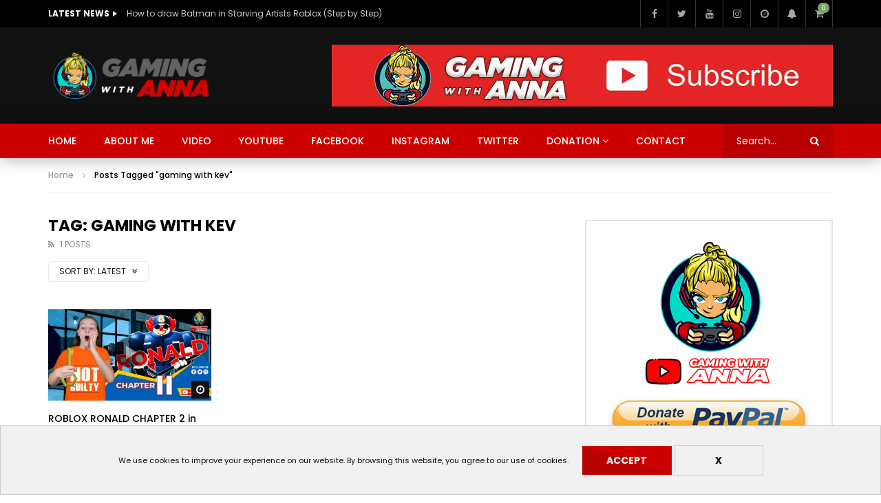

--- FILE ---
content_type: text/html; charset=UTF-8
request_url: https://gamingwithanna.com/tag/gaming-with-kev/
body_size: 23814
content:
<!doctype html>
<html lang="en-US">

<head>
	<meta charset="UTF-8">
	<meta name="viewport" content="width=device-width, initial-scale=1">
    			<meta property="fb:app_id" content="1453216908197780" />
			<link rel="profile" href="https://gmpg.org/xfn/11">
	<title>gaming with kev  | GAMING WITH ♥️ ANNA 🎮 in Youtube</title>
	<style>img:is([sizes="auto" i], [sizes^="auto," i]) { contain-intrinsic-size: 3000px 1500px }</style>
	<script>window._wca = window._wca || [];</script>
<meta name="robots" content="index, follow, max-snippet:-1, max-image-preview:large, max-video-preview:-1">
<link rel="canonical" href="https://gamingwithanna.com/tag/gaming-with-kev/">
<meta property="og:url" content="https://gamingwithanna.com/tag/gaming-with-kev/">
<meta property="og:site_name" content="GAMING WITH ♥️ ANNA 🎮 in Youtube">
<meta property="og:locale" content="en_US">
<meta property="og:type" content="object">
<meta property="og:title" content="gaming with kev  | GAMING WITH ♥️ ANNA 🎮 in Youtube">
<meta property="og:image" content="https://gamingwithanna.com/wp-content/uploads/2020/06/GAMING-WITH-ANNA-BANER-BACKGROUND.jpg">
<meta property="og:image:secure_url" content="https://gamingwithanna.com/wp-content/uploads/2020/06/GAMING-WITH-ANNA-BANER-BACKGROUND.jpg">
<meta property="og:image:width" content="800">
<meta property="og:image:height" content="478">
<meta name="twitter:card" content="summary">
<meta name="twitter:site" content="https://twitter.com/GAMINGWITHANNA3">
<meta name="twitter:creator" content="https://twitter.com/GAMINGWITHANNA3">
<meta name="twitter:title" content="gaming with kev  | GAMING WITH ♥️ ANNA 🎮 in Youtube">
<meta name="twitter:image" content="https://gamingwithanna.com/wp-content/uploads/2020/06/GAMING-WITH-ANNA-BANER-BACKGROUND.jpg">
<link rel='dns-prefetch' href='//stats.wp.com' />
<link rel='dns-prefetch' href='//fonts.googleapis.com' />
<link rel='dns-prefetch' href='//widgets.wp.com' />
<link rel='dns-prefetch' href='//s0.wp.com' />
<link rel='dns-prefetch' href='//0.gravatar.com' />
<link rel='dns-prefetch' href='//1.gravatar.com' />
<link rel='dns-prefetch' href='//2.gravatar.com' />
<link rel='dns-prefetch' href='//jetpack.wordpress.com' />
<link rel='dns-prefetch' href='//public-api.wordpress.com' />
<link rel="alternate" type="application/rss+xml" title="GAMING WITH ♥️ ANNA 🎮 in Youtube &raquo; Feed" href="https://gamingwithanna.com/feed/" />
<link rel="alternate" type="application/rss+xml" title="GAMING WITH ♥️ ANNA 🎮 in Youtube &raquo; Comments Feed" href="https://gamingwithanna.com/comments/feed/" />
<link rel="alternate" type="application/rss+xml" title="GAMING WITH ♥️ ANNA 🎮 in Youtube &raquo; gaming with kev Tag Feed" href="https://gamingwithanna.com/tag/gaming-with-kev/feed/" />
<script type="text/javascript">
/* <![CDATA[ */
window._wpemojiSettings = {"baseUrl":"https:\/\/s.w.org\/images\/core\/emoji\/15.0.3\/72x72\/","ext":".png","svgUrl":"https:\/\/s.w.org\/images\/core\/emoji\/15.0.3\/svg\/","svgExt":".svg","source":{"concatemoji":"https:\/\/gamingwithanna.com\/wp-includes\/js\/wp-emoji-release.min.js?ver=233d2df7a2191ea407d621e92bc5eed1"}};
/*! This file is auto-generated */
!function(i,n){var o,s,e;function c(e){try{var t={supportTests:e,timestamp:(new Date).valueOf()};sessionStorage.setItem(o,JSON.stringify(t))}catch(e){}}function p(e,t,n){e.clearRect(0,0,e.canvas.width,e.canvas.height),e.fillText(t,0,0);var t=new Uint32Array(e.getImageData(0,0,e.canvas.width,e.canvas.height).data),r=(e.clearRect(0,0,e.canvas.width,e.canvas.height),e.fillText(n,0,0),new Uint32Array(e.getImageData(0,0,e.canvas.width,e.canvas.height).data));return t.every(function(e,t){return e===r[t]})}function u(e,t,n){switch(t){case"flag":return n(e,"\ud83c\udff3\ufe0f\u200d\u26a7\ufe0f","\ud83c\udff3\ufe0f\u200b\u26a7\ufe0f")?!1:!n(e,"\ud83c\uddfa\ud83c\uddf3","\ud83c\uddfa\u200b\ud83c\uddf3")&&!n(e,"\ud83c\udff4\udb40\udc67\udb40\udc62\udb40\udc65\udb40\udc6e\udb40\udc67\udb40\udc7f","\ud83c\udff4\u200b\udb40\udc67\u200b\udb40\udc62\u200b\udb40\udc65\u200b\udb40\udc6e\u200b\udb40\udc67\u200b\udb40\udc7f");case"emoji":return!n(e,"\ud83d\udc26\u200d\u2b1b","\ud83d\udc26\u200b\u2b1b")}return!1}function f(e,t,n){var r="undefined"!=typeof WorkerGlobalScope&&self instanceof WorkerGlobalScope?new OffscreenCanvas(300,150):i.createElement("canvas"),a=r.getContext("2d",{willReadFrequently:!0}),o=(a.textBaseline="top",a.font="600 32px Arial",{});return e.forEach(function(e){o[e]=t(a,e,n)}),o}function t(e){var t=i.createElement("script");t.src=e,t.defer=!0,i.head.appendChild(t)}"undefined"!=typeof Promise&&(o="wpEmojiSettingsSupports",s=["flag","emoji"],n.supports={everything:!0,everythingExceptFlag:!0},e=new Promise(function(e){i.addEventListener("DOMContentLoaded",e,{once:!0})}),new Promise(function(t){var n=function(){try{var e=JSON.parse(sessionStorage.getItem(o));if("object"==typeof e&&"number"==typeof e.timestamp&&(new Date).valueOf()<e.timestamp+604800&&"object"==typeof e.supportTests)return e.supportTests}catch(e){}return null}();if(!n){if("undefined"!=typeof Worker&&"undefined"!=typeof OffscreenCanvas&&"undefined"!=typeof URL&&URL.createObjectURL&&"undefined"!=typeof Blob)try{var e="postMessage("+f.toString()+"("+[JSON.stringify(s),u.toString(),p.toString()].join(",")+"));",r=new Blob([e],{type:"text/javascript"}),a=new Worker(URL.createObjectURL(r),{name:"wpTestEmojiSupports"});return void(a.onmessage=function(e){c(n=e.data),a.terminate(),t(n)})}catch(e){}c(n=f(s,u,p))}t(n)}).then(function(e){for(var t in e)n.supports[t]=e[t],n.supports.everything=n.supports.everything&&n.supports[t],"flag"!==t&&(n.supports.everythingExceptFlag=n.supports.everythingExceptFlag&&n.supports[t]);n.supports.everythingExceptFlag=n.supports.everythingExceptFlag&&!n.supports.flag,n.DOMReady=!1,n.readyCallback=function(){n.DOMReady=!0}}).then(function(){return e}).then(function(){var e;n.supports.everything||(n.readyCallback(),(e=n.source||{}).concatemoji?t(e.concatemoji):e.wpemoji&&e.twemoji&&(t(e.twemoji),t(e.wpemoji)))}))}((window,document),window._wpemojiSettings);
/* ]]> */
</script>
<style id='wp-emoji-styles-inline-css' type='text/css'>

	img.wp-smiley, img.emoji {
		display: inline !important;
		border: none !important;
		box-shadow: none !important;
		height: 1em !important;
		width: 1em !important;
		margin: 0 0.07em !important;
		vertical-align: -0.1em !important;
		background: none !important;
		padding: 0 !important;
	}
</style>
<link rel='stylesheet' id='wp-block-library-css' href='https://gamingwithanna.com/wp-includes/css/dist/block-library/style.min.css?ver=233d2df7a2191ea407d621e92bc5eed1' type='text/css' media='all' />
<link rel='stylesheet' id='mediaelement-css' href='https://gamingwithanna.com/wp-includes/js/mediaelement/mediaelementplayer-legacy.min.css?ver=4.2.17' type='text/css' media='all' />
<link rel='stylesheet' id='wp-mediaelement-css' href='https://gamingwithanna.com/wp-includes/js/mediaelement/wp-mediaelement.min.css?ver=233d2df7a2191ea407d621e92bc5eed1' type='text/css' media='all' />
<style id='jetpack-sharing-buttons-style-inline-css' type='text/css'>
.jetpack-sharing-buttons__services-list{display:flex;flex-direction:row;flex-wrap:wrap;gap:0;list-style-type:none;margin:5px;padding:0}.jetpack-sharing-buttons__services-list.has-small-icon-size{font-size:12px}.jetpack-sharing-buttons__services-list.has-normal-icon-size{font-size:16px}.jetpack-sharing-buttons__services-list.has-large-icon-size{font-size:24px}.jetpack-sharing-buttons__services-list.has-huge-icon-size{font-size:36px}@media print{.jetpack-sharing-buttons__services-list{display:none!important}}.editor-styles-wrapper .wp-block-jetpack-sharing-buttons{gap:0;padding-inline-start:0}ul.jetpack-sharing-buttons__services-list.has-background{padding:1.25em 2.375em}
</style>
<style id='wpseopress-local-business-style-inline-css' type='text/css'>
span.wp-block-wpseopress-local-business-field{margin-right:8px}

</style>
<style id='classic-theme-styles-inline-css' type='text/css'>
/*! This file is auto-generated */
.wp-block-button__link{color:#fff;background-color:#32373c;border-radius:9999px;box-shadow:none;text-decoration:none;padding:calc(.667em + 2px) calc(1.333em + 2px);font-size:1.125em}.wp-block-file__button{background:#32373c;color:#fff;text-decoration:none}
</style>
<style id='global-styles-inline-css' type='text/css'>
:root{--wp--preset--aspect-ratio--square: 1;--wp--preset--aspect-ratio--4-3: 4/3;--wp--preset--aspect-ratio--3-4: 3/4;--wp--preset--aspect-ratio--3-2: 3/2;--wp--preset--aspect-ratio--2-3: 2/3;--wp--preset--aspect-ratio--16-9: 16/9;--wp--preset--aspect-ratio--9-16: 9/16;--wp--preset--color--black: #000000;--wp--preset--color--cyan-bluish-gray: #abb8c3;--wp--preset--color--white: #ffffff;--wp--preset--color--pale-pink: #f78da7;--wp--preset--color--vivid-red: #cf2e2e;--wp--preset--color--luminous-vivid-orange: #ff6900;--wp--preset--color--luminous-vivid-amber: #fcb900;--wp--preset--color--light-green-cyan: #7bdcb5;--wp--preset--color--vivid-green-cyan: #00d084;--wp--preset--color--pale-cyan-blue: #8ed1fc;--wp--preset--color--vivid-cyan-blue: #0693e3;--wp--preset--color--vivid-purple: #9b51e0;--wp--preset--gradient--vivid-cyan-blue-to-vivid-purple: linear-gradient(135deg,rgba(6,147,227,1) 0%,rgb(155,81,224) 100%);--wp--preset--gradient--light-green-cyan-to-vivid-green-cyan: linear-gradient(135deg,rgb(122,220,180) 0%,rgb(0,208,130) 100%);--wp--preset--gradient--luminous-vivid-amber-to-luminous-vivid-orange: linear-gradient(135deg,rgba(252,185,0,1) 0%,rgba(255,105,0,1) 100%);--wp--preset--gradient--luminous-vivid-orange-to-vivid-red: linear-gradient(135deg,rgba(255,105,0,1) 0%,rgb(207,46,46) 100%);--wp--preset--gradient--very-light-gray-to-cyan-bluish-gray: linear-gradient(135deg,rgb(238,238,238) 0%,rgb(169,184,195) 100%);--wp--preset--gradient--cool-to-warm-spectrum: linear-gradient(135deg,rgb(74,234,220) 0%,rgb(151,120,209) 20%,rgb(207,42,186) 40%,rgb(238,44,130) 60%,rgb(251,105,98) 80%,rgb(254,248,76) 100%);--wp--preset--gradient--blush-light-purple: linear-gradient(135deg,rgb(255,206,236) 0%,rgb(152,150,240) 100%);--wp--preset--gradient--blush-bordeaux: linear-gradient(135deg,rgb(254,205,165) 0%,rgb(254,45,45) 50%,rgb(107,0,62) 100%);--wp--preset--gradient--luminous-dusk: linear-gradient(135deg,rgb(255,203,112) 0%,rgb(199,81,192) 50%,rgb(65,88,208) 100%);--wp--preset--gradient--pale-ocean: linear-gradient(135deg,rgb(255,245,203) 0%,rgb(182,227,212) 50%,rgb(51,167,181) 100%);--wp--preset--gradient--electric-grass: linear-gradient(135deg,rgb(202,248,128) 0%,rgb(113,206,126) 100%);--wp--preset--gradient--midnight: linear-gradient(135deg,rgb(2,3,129) 0%,rgb(40,116,252) 100%);--wp--preset--font-size--small: 13px;--wp--preset--font-size--medium: 20px;--wp--preset--font-size--large: 36px;--wp--preset--font-size--x-large: 42px;--wp--preset--font-family--inter: "Inter", sans-serif;--wp--preset--font-family--cardo: Cardo;--wp--preset--spacing--20: 0.44rem;--wp--preset--spacing--30: 0.67rem;--wp--preset--spacing--40: 1rem;--wp--preset--spacing--50: 1.5rem;--wp--preset--spacing--60: 2.25rem;--wp--preset--spacing--70: 3.38rem;--wp--preset--spacing--80: 5.06rem;--wp--preset--shadow--natural: 6px 6px 9px rgba(0, 0, 0, 0.2);--wp--preset--shadow--deep: 12px 12px 50px rgba(0, 0, 0, 0.4);--wp--preset--shadow--sharp: 6px 6px 0px rgba(0, 0, 0, 0.2);--wp--preset--shadow--outlined: 6px 6px 0px -3px rgba(255, 255, 255, 1), 6px 6px rgba(0, 0, 0, 1);--wp--preset--shadow--crisp: 6px 6px 0px rgba(0, 0, 0, 1);}:where(.is-layout-flex){gap: 0.5em;}:where(.is-layout-grid){gap: 0.5em;}body .is-layout-flex{display: flex;}.is-layout-flex{flex-wrap: wrap;align-items: center;}.is-layout-flex > :is(*, div){margin: 0;}body .is-layout-grid{display: grid;}.is-layout-grid > :is(*, div){margin: 0;}:where(.wp-block-columns.is-layout-flex){gap: 2em;}:where(.wp-block-columns.is-layout-grid){gap: 2em;}:where(.wp-block-post-template.is-layout-flex){gap: 1.25em;}:where(.wp-block-post-template.is-layout-grid){gap: 1.25em;}.has-black-color{color: var(--wp--preset--color--black) !important;}.has-cyan-bluish-gray-color{color: var(--wp--preset--color--cyan-bluish-gray) !important;}.has-white-color{color: var(--wp--preset--color--white) !important;}.has-pale-pink-color{color: var(--wp--preset--color--pale-pink) !important;}.has-vivid-red-color{color: var(--wp--preset--color--vivid-red) !important;}.has-luminous-vivid-orange-color{color: var(--wp--preset--color--luminous-vivid-orange) !important;}.has-luminous-vivid-amber-color{color: var(--wp--preset--color--luminous-vivid-amber) !important;}.has-light-green-cyan-color{color: var(--wp--preset--color--light-green-cyan) !important;}.has-vivid-green-cyan-color{color: var(--wp--preset--color--vivid-green-cyan) !important;}.has-pale-cyan-blue-color{color: var(--wp--preset--color--pale-cyan-blue) !important;}.has-vivid-cyan-blue-color{color: var(--wp--preset--color--vivid-cyan-blue) !important;}.has-vivid-purple-color{color: var(--wp--preset--color--vivid-purple) !important;}.has-black-background-color{background-color: var(--wp--preset--color--black) !important;}.has-cyan-bluish-gray-background-color{background-color: var(--wp--preset--color--cyan-bluish-gray) !important;}.has-white-background-color{background-color: var(--wp--preset--color--white) !important;}.has-pale-pink-background-color{background-color: var(--wp--preset--color--pale-pink) !important;}.has-vivid-red-background-color{background-color: var(--wp--preset--color--vivid-red) !important;}.has-luminous-vivid-orange-background-color{background-color: var(--wp--preset--color--luminous-vivid-orange) !important;}.has-luminous-vivid-amber-background-color{background-color: var(--wp--preset--color--luminous-vivid-amber) !important;}.has-light-green-cyan-background-color{background-color: var(--wp--preset--color--light-green-cyan) !important;}.has-vivid-green-cyan-background-color{background-color: var(--wp--preset--color--vivid-green-cyan) !important;}.has-pale-cyan-blue-background-color{background-color: var(--wp--preset--color--pale-cyan-blue) !important;}.has-vivid-cyan-blue-background-color{background-color: var(--wp--preset--color--vivid-cyan-blue) !important;}.has-vivid-purple-background-color{background-color: var(--wp--preset--color--vivid-purple) !important;}.has-black-border-color{border-color: var(--wp--preset--color--black) !important;}.has-cyan-bluish-gray-border-color{border-color: var(--wp--preset--color--cyan-bluish-gray) !important;}.has-white-border-color{border-color: var(--wp--preset--color--white) !important;}.has-pale-pink-border-color{border-color: var(--wp--preset--color--pale-pink) !important;}.has-vivid-red-border-color{border-color: var(--wp--preset--color--vivid-red) !important;}.has-luminous-vivid-orange-border-color{border-color: var(--wp--preset--color--luminous-vivid-orange) !important;}.has-luminous-vivid-amber-border-color{border-color: var(--wp--preset--color--luminous-vivid-amber) !important;}.has-light-green-cyan-border-color{border-color: var(--wp--preset--color--light-green-cyan) !important;}.has-vivid-green-cyan-border-color{border-color: var(--wp--preset--color--vivid-green-cyan) !important;}.has-pale-cyan-blue-border-color{border-color: var(--wp--preset--color--pale-cyan-blue) !important;}.has-vivid-cyan-blue-border-color{border-color: var(--wp--preset--color--vivid-cyan-blue) !important;}.has-vivid-purple-border-color{border-color: var(--wp--preset--color--vivid-purple) !important;}.has-vivid-cyan-blue-to-vivid-purple-gradient-background{background: var(--wp--preset--gradient--vivid-cyan-blue-to-vivid-purple) !important;}.has-light-green-cyan-to-vivid-green-cyan-gradient-background{background: var(--wp--preset--gradient--light-green-cyan-to-vivid-green-cyan) !important;}.has-luminous-vivid-amber-to-luminous-vivid-orange-gradient-background{background: var(--wp--preset--gradient--luminous-vivid-amber-to-luminous-vivid-orange) !important;}.has-luminous-vivid-orange-to-vivid-red-gradient-background{background: var(--wp--preset--gradient--luminous-vivid-orange-to-vivid-red) !important;}.has-very-light-gray-to-cyan-bluish-gray-gradient-background{background: var(--wp--preset--gradient--very-light-gray-to-cyan-bluish-gray) !important;}.has-cool-to-warm-spectrum-gradient-background{background: var(--wp--preset--gradient--cool-to-warm-spectrum) !important;}.has-blush-light-purple-gradient-background{background: var(--wp--preset--gradient--blush-light-purple) !important;}.has-blush-bordeaux-gradient-background{background: var(--wp--preset--gradient--blush-bordeaux) !important;}.has-luminous-dusk-gradient-background{background: var(--wp--preset--gradient--luminous-dusk) !important;}.has-pale-ocean-gradient-background{background: var(--wp--preset--gradient--pale-ocean) !important;}.has-electric-grass-gradient-background{background: var(--wp--preset--gradient--electric-grass) !important;}.has-midnight-gradient-background{background: var(--wp--preset--gradient--midnight) !important;}.has-small-font-size{font-size: var(--wp--preset--font-size--small) !important;}.has-medium-font-size{font-size: var(--wp--preset--font-size--medium) !important;}.has-large-font-size{font-size: var(--wp--preset--font-size--large) !important;}.has-x-large-font-size{font-size: var(--wp--preset--font-size--x-large) !important;}
:where(.wp-block-post-template.is-layout-flex){gap: 1.25em;}:where(.wp-block-post-template.is-layout-grid){gap: 1.25em;}
:where(.wp-block-columns.is-layout-flex){gap: 2em;}:where(.wp-block-columns.is-layout-grid){gap: 2em;}
:root :where(.wp-block-pullquote){font-size: 1.5em;line-height: 1.6;}
</style>
<link rel='stylesheet' id='contact-form-7-css' href='https://gamingwithanna.com/wp-content/plugins/contact-form-7/includes/css/styles.css?ver=6.0.1' type='text/css' media='all' />
<link rel='stylesheet' id='priority-navigation-css' href='https://gamingwithanna.com/wp-content/plugins/vidorev-extensions/assets/front-end/priority-navigation/priority-nav-core.css?ver=2.9.9.9.7.1' type='text/css' media='all' />
<link rel='stylesheet' id='select2-css' href='https://gamingwithanna.com/wp-content/plugins/vidorev-extensions/assets/front-end/select2/select2.min.css?ver=2.9.9.9.7.1' type='text/css' media='all' />
<link rel='stylesheet' id='vidorev-plugin-css-css' href='https://gamingwithanna.com/wp-content/plugins/vidorev-extensions/assets/front-end/main.css?ver=2.9.9.9.7.1' type='text/css' media='all' />
<link rel='stylesheet' id='fluidplayer-css' href='https://gamingwithanna.com/wp-content/plugins/vidorev-extensions/assets/front-end/fluidplayer/fluidplayer.min.css?ver=2.9.9.9.7.1' type='text/css' media='all' />
<link rel='stylesheet' id='plyrplayer-css' href='https://gamingwithanna.com/wp-content/plugins/vidorev-extensions/assets/front-end/plyr/plyr.css?ver=2.9.9.9.7.1' type='text/css' media='all' />
<link rel='stylesheet' id='woocommerce-layout-css' href='https://gamingwithanna.com/wp-content/plugins/woocommerce/assets/css/woocommerce-layout.css?ver=9.4.4' type='text/css' media='all' />
<style id='woocommerce-layout-inline-css' type='text/css'>

	.infinite-scroll .woocommerce-pagination {
		display: none;
	}
</style>
<link rel='stylesheet' id='woocommerce-smallscreen-css' href='https://gamingwithanna.com/wp-content/plugins/woocommerce/assets/css/woocommerce-smallscreen.css?ver=9.4.4' type='text/css' media='only screen and (max-width: 768px)' />
<link rel='stylesheet' id='woocommerce-general-css' href='https://gamingwithanna.com/wp-content/plugins/woocommerce/assets/css/woocommerce.css?ver=9.4.4' type='text/css' media='all' />
<style id='woocommerce-inline-inline-css' type='text/css'>
.woocommerce form .form-row .required { visibility: visible; }
</style>
<link rel='stylesheet' id='gateway-css' href='https://gamingwithanna.com/wp-content/plugins/woocommerce-paypal-payments/modules/ppcp-button/assets/css/gateway.css?ver=2.9.4' type='text/css' media='all' />
<link rel='stylesheet' id='font-awesome-css' href='https://gamingwithanna.com/wp-content/themes/vidorev/css/font-awesome/css/font-awesome.min.css?ver=4.7.0' type='text/css' media='all' />
<link rel='stylesheet' id='font-awesome-5-all-css' href='https://gamingwithanna.com/wp-content/themes/vidorev/css/font-awesome/css/all.min.css?ver=5.13.0' type='text/css' media='all' />
<link rel='stylesheet' id='font-awesome-4-shim-css' href='https://gamingwithanna.com/wp-content/themes/vidorev/css/font-awesome/css/v4-shims.min.css?ver=5.13.0' type='text/css' media='all' />
<link rel='stylesheet' id='jquery-slick-css' href='https://gamingwithanna.com/wp-content/themes/vidorev/css/slick/slick.css?ver=1.9.0' type='text/css' media='all' />
<link rel='stylesheet' id='jquery-malihu-scroll-css' href='https://gamingwithanna.com/wp-content/themes/vidorev/css/malihu/jquery.mCustomScrollbar.min.css?ver=3.1.5' type='text/css' media='all' />
<link rel='stylesheet' id='vidorev-extend-ie-css' href='https://gamingwithanna.com/wp-content/themes/vidorev/css/extend-ie/extend-ie.css?ver=1.0.0' type='text/css' media='all' />
<link rel='stylesheet' id='vidorev-style-css' href='https://gamingwithanna.com/wp-content/themes/vidorev/style.css?ver=233d2df7a2191ea407d621e92bc5eed1' type='text/css' media='all' />
<style id='vidorev-style-inline-css' type='text/css'>
@media only screen and (-webkit-min-device-pixel-ratio: 2), (min-resolution: 192dpi){
									.nav-logo .nav-logo-img img.main-logo{
										opacity:0; visibility:hidden
									}
									.nav-logo .nav-logo-img a.logo-link{
										background:url("https://gamingwithanna.com/wp-content/uploads/2020/06/logo-2.png") no-repeat center; background-size:contain
									}									
								}@media only screen and (-webkit-min-device-pixel-ratio: 2) and (min-width:992px), (min-resolution: 192dpi) and (min-width:992px){
								.main-nav.sticky-menu .nav-logo-img img.sticky-logo{
									opacity:0; visibility:hidden
								}
								.main-nav.sticky-menu .nav-logo-img a.logo-link{
									background:url("https://gamingwithanna.com/wp-content/themes/vidorev/img/logo-sticky-default-retina.png") no-repeat center; background-size:contain
								}
							}@media only screen and (-webkit-min-device-pixel-ratio: 2) and (max-width:991px), (min-resolution: 192dpi) and (max-width:991px){
									.nav-logo .nav-logo-img img.main-logo-mobile{
										opacity:0; visibility:hidden
									}
									.nav-logo .nav-logo-img a.logo-link{
										background:url("https://gamingwithanna.com/wp-content/uploads/2020/06/logo-3.png") no-repeat center; background-size:contain
									}
								}#vp-mobile-menu{background-color:#000000;}header.entry-header.movie-style{
							background-image: url("https://gamingwithanna.com/wp-content/themes/vidorev/img/film-background.jpg");								
						}
</style>
<link rel='stylesheet' id='vidorev-google-font-css' href='//fonts.googleapis.com/css?family=Poppins%3A400%2C500%2C700&#038;ver=1.0.0' type='text/css' media='all' />
<link rel='stylesheet' id='jetpack_likes-css' href='https://gamingwithanna.com/wp-content/plugins/jetpack/modules/likes/style.css?ver=14.0' type='text/css' media='all' />
<link rel='stylesheet' id='wpdreams-asl-basic-css' href='https://gamingwithanna.com/wp-content/plugins/ajax-search-lite/css/style.basic.css?ver=4.12.4' type='text/css' media='all' />
<link rel='stylesheet' id='wpdreams-asl-instance-css' href='https://gamingwithanna.com/wp-content/plugins/ajax-search-lite/css/style-simple-red.css?ver=4.12.4' type='text/css' media='all' />
<link rel='stylesheet' id='wp-pagenavi-css' href='https://gamingwithanna.com/wp-content/plugins/wp-pagenavi/pagenavi-css.css?ver=2.70' type='text/css' media='all' />
<script type="text/javascript" src="https://gamingwithanna.com/wp-includes/js/jquery/jquery.min.js?ver=3.7.1" id="jquery-core-js"></script>
<script type="text/javascript" src="https://gamingwithanna.com/wp-includes/js/jquery/jquery-migrate.min.js?ver=3.4.1" id="jquery-migrate-js"></script>
<script type="text/javascript" id="beeteam368_obj_wes-js-extra">
/* <![CDATA[ */
var vidorev_jav_plugin_js_object = {"youtube_library_url":"https:\/\/www.youtube.com\/iframe_api","vimeo_library_url":"https:\/\/player.vimeo.com\/api\/player.js","dailymotion_library_url":"https:\/\/api.dmcdn.net\/all.js","facebook_library_url":"https:\/\/connect.facebook.net\/en_US\/sdk.js?ver=6.0#xfbml=1&version=v6.0&appId=1453216908197780&autoLogAppEvents=1","twitch_library_url":"https:\/\/player.twitch.tv\/js\/embed\/v1.js","google_ima_library_url":"https:\/\/imasdk.googleapis.com\/js\/sdkloader\/ima3.js","google_adsense_library_url":"https:\/\/pagead2.googlesyndication.com\/pagead\/js\/adsbygoogle.js","jwplayer_library_url":"","mediaelement_library_url":"https:\/\/gamingwithanna.com\/wp-content\/plugins\/vidorev-extensions\/assets\/front-end\/mediaelement\/mediaelement.all.js","fluidplayer_library_url":"https:\/\/gamingwithanna.com\/wp-content\/plugins\/vidorev-extensions\/assets\/front-end\/fluidplayer\/fluidplayer.min.js","plyr_library_url":"https:\/\/gamingwithanna.com\/wp-content\/plugins\/vidorev-extensions\/assets\/front-end\/plyr\/plyr.min.js","imdb_logo_url":"https:\/\/gamingwithanna.com\/wp-content\/plugins\/vidorev-extensions\/assets\/front-end\/img\/IMDB_Logo","youtube_rel":"yes","youtube_modestbranding":"yes","youtube_showinfo":"yes","youtube_broadcasts_params":[],"hls_library_url":"https:\/\/gamingwithanna.com\/wp-content\/plugins\/vidorev-extensions\/assets\/front-end\/fluidplayer\/hls.min.js","mpd_library_url":"https:\/\/gamingwithanna.com\/wp-content\/plugins\/vidorev-extensions\/assets\/front-end\/fluidplayer\/dash.mediaplayer.min.js"};
var vidorev_jav_plugin_video_ads_object = [];
var vidorev_jav_plugin_fluidplayer_object = [];
var vidorev_jav_js_object = {"admin_ajax":"https:\/\/gamingwithanna.com\/wp-admin\/admin-ajax.php","query_vars":{"tag":"gaming-with-kev","error":"","m":"","p":0,"post_parent":"","subpost":"","subpost_id":"","attachment":"","attachment_id":0,"name":"","pagename":"","page_id":0,"second":"","minute":"","hour":"","day":0,"monthnum":0,"year":0,"w":0,"category_name":"","cat":"","tag_id":301,"author":"","author_name":"","feed":"","tb":"","paged":0,"meta_key":"","meta_value":"","preview":"","s":"","sentence":"","title":"","fields":"","menu_order":"","embed":"","category__in":[],"category__not_in":[],"category__and":[],"post__in":[],"post__not_in":[],"post_name__in":[],"tag__in":[],"tag__not_in":[],"tag__and":[],"tag_slug__in":["gaming-with-kev"],"tag_slug__and":[],"post_parent__in":[],"post_parent__not_in":[],"author__in":[],"author__not_in":[],"search_columns":[],"ignore_sticky_posts":false,"suppress_filters":false,"cache_results":true,"update_post_term_cache":true,"update_menu_item_cache":false,"lazy_load_term_meta":true,"update_post_meta_cache":true,"post_type":"","posts_per_page":16,"nopaging":false,"comments_per_page":"50","no_found_rows":false,"order":"DESC"},"video_auto_play":"on","vid_auto_play_mute":"off","number_format":"short","single_post_comment_type":"wp","origin_url":"https:\/\/gamingwithanna.com","is_user_logged_in":"","video_lightbox_suggested":"on","video_lightbox_comments":"on","translate_close":"Close","translate_suggested":"Suggested","translate_comments":"Live comments","translate_auto_next":"Auto next","translate_loading":"Loading","translate_public_comment":"Add a public comment","translate_post_comment":"Post comment","translate_reset":"Reset","translate_login_comment":"Please login to post a comment","translate_text_load_ad":"Loading advertisement...","translate_skip_ad":"Skip Ad","translate_skip_ad_in":"Skip ad in","translate_up_next":"Up next","translate_cancel":"cancel","translate_reported":"Reported","translate_confirm_delete":"Are you sure you want to delete this item?","translate_delete_success":"The post has been deleted.","translate_loading_preview":"Loading Preview","translate_currently_offline":"Currently Offline","translate_live_or_ended":"Live Streaming or Ended","theme_image_ratio":"16_9","security":"44fd494d73","login_url":""};
var vidorev_jav_js_preview = [];
/* ]]> */
</script>
<script type="text/javascript" src="https://gamingwithanna.com/wp-content/plugins/vidorev-extensions/assets/front-end/btwes.js?ver=1.0.0" id="beeteam368_obj_wes-js"></script>
<script type="text/javascript" src="https://gamingwithanna.com/wp-content/plugins/woocommerce/assets/js/jquery-blockui/jquery.blockUI.min.js?ver=2.7.0-wc.9.4.4" id="jquery-blockui-js" data-wp-strategy="defer"></script>
<script type="text/javascript" id="wc-add-to-cart-js-extra">
/* <![CDATA[ */
var wc_add_to_cart_params = {"ajax_url":"\/wp-admin\/admin-ajax.php","wc_ajax_url":"\/?wc-ajax=%%endpoint%%","i18n_view_cart":"View cart","cart_url":"https:\/\/gamingwithanna.com\/cart\/","is_cart":"","cart_redirect_after_add":"no"};
/* ]]> */
</script>
<script type="text/javascript" src="https://gamingwithanna.com/wp-content/plugins/woocommerce/assets/js/frontend/add-to-cart.min.js?ver=9.4.4" id="wc-add-to-cart-js" data-wp-strategy="defer"></script>
<script type="text/javascript" src="https://gamingwithanna.com/wp-content/plugins/woocommerce/assets/js/js-cookie/js.cookie.min.js?ver=2.1.4-wc.9.4.4" id="js-cookie-js" defer="defer" data-wp-strategy="defer"></script>
<script type="text/javascript" id="woocommerce-js-extra">
/* <![CDATA[ */
var woocommerce_params = {"ajax_url":"\/wp-admin\/admin-ajax.php","wc_ajax_url":"\/?wc-ajax=%%endpoint%%"};
/* ]]> */
</script>
<script type="text/javascript" src="https://gamingwithanna.com/wp-content/plugins/woocommerce/assets/js/frontend/woocommerce.min.js?ver=9.4.4" id="woocommerce-js" defer="defer" data-wp-strategy="defer"></script>
<script type="text/javascript" src="https://gamingwithanna.com/wp-content/plugins/js_composer/assets/js/vendors/woocommerce-add-to-cart.js?ver=7.9" id="vc_woocommerce-add-to-cart-js-js"></script>
<script type="text/javascript" src="https://stats.wp.com/s-202605.js" id="woocommerce-analytics-js" defer="defer" data-wp-strategy="defer"></script>
<script></script><link rel="https://api.w.org/" href="https://gamingwithanna.com/wp-json/" /><link rel="alternate" title="JSON" type="application/json" href="https://gamingwithanna.com/wp-json/wp/v2/tags/301" /><link rel="EditURI" type="application/rsd+xml" title="RSD" href="https://gamingwithanna.com/xmlrpc.php?rsd" />

<meta name="generator" content="Redux 4.5.0" />
		<!-- GA Google Analytics @ https://m0n.co/ga -->
		<script>
			(function(i,s,o,g,r,a,m){i['GoogleAnalyticsObject']=r;i[r]=i[r]||function(){
			(i[r].q=i[r].q||[]).push(arguments)},i[r].l=1*new Date();a=s.createElement(o),
			m=s.getElementsByTagName(o)[0];a.async=1;a.src=g;m.parentNode.insertBefore(a,m)
			})(window,document,'script','https://www.google-analytics.com/analytics.js','ga');
			ga('create', 'UA-170819638-1', 'auto');
			ga('require', 'displayfeatures');
			ga('require', 'linkid');
			ga('set', 'anonymizeIp', true);
			ga('set', 'forceSSL', true);
			ga('send', 'pageview');
		</script>

	<script id='pixel-script-poptin' src='https://cdn.popt.in/pixel.js?id=7a661d1593d7f' async='true'></script> 	<style>img#wpstats{display:none}</style>
			<noscript><style>.woocommerce-product-gallery{ opacity: 1 !important; }</style></noscript>
					<link rel="preconnect" href="https://fonts.gstatic.com" crossorigin />
				<link rel="preload" as="style" href="//fonts.googleapis.com/css?family=Open+Sans&display=swap" />
				<link rel="stylesheet" href="//fonts.googleapis.com/css?family=Open+Sans&display=swap" media="all" />
				<meta name="generator" content="Powered by WPBakery Page Builder - drag and drop page builder for WordPress."/>
<script async src="https://www.paypalobjects.com/insights/v1/paypal-insights.sandbox.min.js"></script><div data-nosnippet class="seopress-user-consent seopress-user-message seopress-user-consent-hide">
        <p>We use cookies to improve your experience on our website. By browsing this website, you agree to our use of cookies.</p>
        <p>
            <button id="seopress-user-consent-accept" type="button">Accept</button>
            <button type="button" id="seopress-user-consent-close">X</button>
        </p>
    </div><div class="seopress-user-consent-backdrop seopress-user-consent-hide"></div><style>.seopress-user-consent {left: 50%;position: fixed;z-index: 8000;padding: 20px;display: inline-flex;justify-content: center;border: 1px solid #CCC;max-width:100%;width:100%;bottom:0;transform: translate(-50%, 0);text-align:center;background:#F1F1F1;}@media (max-width: 782px) {.seopress-user-consent {display: block;}}.seopress-user-consent.seopress-user-message p:first-child {margin-right:20px}.seopress-user-consent p {margin: 0;font-size: 0.8em;align-self: center;}.seopress-user-consent button {vertical-align: middle;margin: 0;font-size: 14px;}.seopress-user-consent button:hover{}#seopress-user-consent-close{margin: 0;position: relative;font-weight: bold;border: 1px solid #ccc;background:none;color:inherit;}#seopress-user-consent-close:hover{cursor:pointer;background:#222;color:#fff;}.seopress-user-consent-hide{display:none;}.seopress-edit-choice{
        background: none;
        justify-content: start;
        z-index: 7500;
        border: none;
        width: inherit;
        transform: none;
        left: inherit;
        bottom: 0;
        top: inherit;
    }</style>
    <script>
    window.dataLayer = window.dataLayer || [];
    function gtag() { dataLayer.push(arguments); }
    gtag('consent', 'default', {
        'ad_user_data': 'denied',
        'ad_personalization': 'denied',
        'ad_storage': 'denied',
        'analytics_storage': 'denied',
        'wait_for_update': 500,
      }); 
gtag('js', new Date()); 
gtag('config', '');
</script>			            <style>
				            
					div[id*='ajaxsearchlitesettings'].searchsettings .asl_option_inner label {
						font-size: 0px !important;
						color: rgba(0, 0, 0, 0);
					}
					div[id*='ajaxsearchlitesettings'].searchsettings .asl_option_inner label:after {
						font-size: 11px !important;
						position: absolute;
						top: 0;
						left: 0;
						z-index: 1;
					}
					.asl_w_container {
						width: 100%;
						margin: 0px 0px 0px 0px;
						min-width: 200px;
					}
					div[id*='ajaxsearchlite'].asl_m {
						width: 100%;
					}
					div[id*='ajaxsearchliteres'].wpdreams_asl_results div.resdrg span.highlighted {
						font-weight: bold;
						color: rgb(217, 49, 43);
						background-color: rgba(238, 238, 238, 1);
					}
					div[id*='ajaxsearchliteres'].wpdreams_asl_results .results img.asl_image {
						width: 70px;
						height: 70px;
						object-fit: cover;
					}
					div.asl_r .results {
						max-height: none;
					}
				
							.asl_w, .asl_w * {font-family:"poppins" !important;}
							.asl_m input[type=search]::placeholder{font-family:"poppins" !important;}
							.asl_m input[type=search]::-webkit-input-placeholder{font-family:"poppins" !important;}
							.asl_m input[type=search]::-moz-placeholder{font-family:"poppins" !important;}
							.asl_m input[type=search]:-ms-input-placeholder{font-family:"poppins" !important;}
						
						.asl_m, .asl_m .probox {
							background-color: rgba(184, 0, 0, 1) !important;
							background-image: none !important;
							-webkit-background-image: none !important;
							-ms-background-image: none !important;
						}
					
						.asl_m .probox svg {
							fill: rgb(255, 255, 255) !important;
						}
						.asl_m .probox .innericon {
							background-color: rgba(159, 0, 0, 1) !important;
							background-image: none !important;
							-webkit-background-image: none !important;
							-ms-background-image: none !important;
						}
					
						div.asl_r.asl_w.vertical .results .item::after {
							display: block;
							position: absolute;
							bottom: 0;
							content: '';
							height: 1px;
							width: 100%;
							background: #D8D8D8;
						}
						div.asl_r.asl_w.vertical .results .item.asl_last_item::after {
							display: none;
						}
								            </style>
			            <style class='wp-fonts-local' type='text/css'>
@font-face{font-family:Inter;font-style:normal;font-weight:300 900;font-display:fallback;src:url('https://gamingwithanna.com/wp-content/plugins/woocommerce/assets/fonts/Inter-VariableFont_slnt,wght.woff2') format('woff2');font-stretch:normal;}
@font-face{font-family:Cardo;font-style:normal;font-weight:400;font-display:fallback;src:url('https://gamingwithanna.com/wp-content/plugins/woocommerce/assets/fonts/cardo_normal_400.woff2') format('woff2');}
</style>
<link rel="icon" href="https://gamingwithanna.com/wp-content/uploads/2020/06/gaming-with-anna-2-100x100.png" sizes="32x32" />
<link rel="icon" href="https://gamingwithanna.com/wp-content/uploads/2020/06/gaming-with-anna-2.png" sizes="192x192" />
<link rel="apple-touch-icon" href="https://gamingwithanna.com/wp-content/uploads/2020/06/gaming-with-anna-2.png" />
<meta name="msapplication-TileImage" content="https://gamingwithanna.com/wp-content/uploads/2020/06/gaming-with-anna-2.png" />

<script async src='https://www.googletagmanager.com/gtag/js?id='></script><script>
window.dataLayer = window.dataLayer || [];
function gtag(){dataLayer.push(arguments);}gtag('js', new Date());
window.addEventListener('load', function () {
    var links = document.querySelectorAll('a');
    for (let i = 0; i < links.length; i++) {
        links[i].addEventListener('click', function(e) {
            var n = this.href.includes('gamingwithanna.com');
            if (n == false) {
                gtag('event', 'click', {'event_category': 'external links','event_label' : this.href});
            }
        });
        }
    });
    
 gtag('config', '' , {});

</script>
<noscript><style> .wpb_animate_when_almost_visible { opacity: 1; }</style></noscript></head>

<body data-rsssl=1 class="archive tag tag-gaming-with-kev tag-301 wp-custom-logo theme-vidorev woocommerce-no-js  sticky-menu-on sticky-behavior-up sticky-sidebar-on is-sidebar sidebar-right header-vid-default beeteam368 wpb-js-composer js-comp-ver-7.9 vc_responsive">
	
		
	<div id="site-wrap-parent" class="site-wrap-parent site-wrap-parent-control">
		
					
		<div id="site-wrap-children" class="site-wrap-children site-wrap-children-control">
			
                        
							
                
                <header id="site-header" class="site-header header-default site-header-control">
                    <div class="top-nav top-nav-control dark-background">
	<div class="site__container fullwidth-vidorev-ctrl container-control">
		<div class="site__row auto-width">
			
						
			<div class="site__col float-left top-videos">
				<div class="top-video-content">
					<div class="top-video-wrap">
								<div class="top-video-header">
			<h2 class="top-video-heading h7 extra-bold">LATEST NEWS</h2>
		</div>
		
						
			<div class="top-video-listing font-size-12">
				<ul class="fading-slide-control">
					
										
						<li class="active-item"><a href="https://gamingwithanna.com/how-to-draw-batman-in-starving-artists-roblox-step-by-step/" title="How to draw Batman in Starving Artists Roblox (Step by Step)" class="neutral">How to draw Batman in Starving Artists Roblox (Step by Step)</a></li>				
										
						<li ><a href="https://gamingwithanna.com/updates-all-star-tower-defense/" title="[UPDATES!] All Star Tower Defense" class="neutral">[UPDATES!] All Star Tower Defense</a></li>				
										
						<li ><a href="https://gamingwithanna.com/roblox-evelyn-new/" title="Roblox Evelyn [NEW]" class="neutral">Roblox Evelyn [NEW]</a></li>				
										
						<li ><a href="https://gamingwithanna.com/camping_roblox_game/" title="Camping Roblox Game" class="neutral">Camping Roblox Game</a></li>				
										
						<li ><a href="https://gamingwithanna.com/the-mimic-chapter-2/" title="The Mimic [Chapter 2]" class="neutral">The Mimic [Chapter 2]</a></li>				
										
						<li ><a href="https://gamingwithanna.com/roblox-tornado-alley-ultimate/" title="Roblox Tornado Alley Ultimate" class="neutral">Roblox Tornado Alley Ultimate</a></li>				
										
						<li ><a href="https://gamingwithanna.com/facility-horror/" title="Facility HORROR" class="neutral">Facility HORROR</a></li>				
										
						<li ><a href="https://gamingwithanna.com/mother-tpn-update/" title="Mother: TPN [UPDATE]" class="neutral">Mother: TPN [UPDATE]</a></li>				
									</ul>
			</div>		
							</div>
				</div>								
			</div>
			
			
			<div class="site__col float-right top-social">
				<div class="top-social-content">
							<ul class="social-block s-grid nav-style">
							<li class="facebook-link">
					<a href="https://www.facebook.com/gamingwithannayt" title="Facebook" target="_blank">	
						<span class="icon">
							<i class="fa fa-facebook"></i>
						</span>							
					</a>
				</li>
							<li class="twitter-link">
					<a href="https://twitter.com/GAMINGWITHANNA3" title="Twitter" target="_blank">	
						<span class="icon">
							<i class="fa fa-twitter"></i>
						</span>							
					</a>
				</li>
							<li class="youtube-link">
					<a href="https://www.youtube.com/channel/UCMiayAJK1t_YEyAHeAOcAiw" title="Youtube" target="_blank">	
						<span class="icon">
							<i class="fa fa-youtube"></i>
						</span>							
					</a>
				</li>
							<li class="instagram-link">
					<a href="https://www.instagram.com/gaming_with_anna_yt/" title="Instagram" target="_blank">	
						<span class="icon">
							<i class="fa fa-instagram"></i>
						</span>							
					</a>
				</li>
							<li class="watch-later-elm">
					<a href="https://gamingwithanna.com/watch-later/" title="Watch later" class="top-watch-dropdown">
						<span class="icon">
							<i class="fa fa-clock-o" aria-hidden="true"></i>
							<span class="hasVideos-control"></span>
						</span>						
					</a>
					
								<ul class="top-watch-later-listing top-watch-later-listing-control dark-background">
				<li class="top-watch-later-items top-watch-later-control no-video"></li>
				<li class="watch-no-video">
					<div>
						<i class="fa fa-file-video-o" aria-hidden="true"></i><br>
						No videos yet!<br>
						Click on &quot;Watch later&quot; to put videos here<br>						
					</div>
				</li>
				<li class="view-all-hyperlink view-all-hyperlink-control">
										<a href="https://gamingwithanna.com/watch-later/" title="View All Videos" class="basic-button basic-button-default">
						<span>View all videos</span> &nbsp; <i class="fa fa-play" aria-hidden="true"></i>
					</a>
				</li>
			</ul>
								
				</li>
			            	<li class="watch-later-elm">
					<a href="#" title="Notifications" class="top-watch-dropdown">
						<span class="icon">
							<i class="fa fa-bell" aria-hidden="true"></i>	
                            <span class=""></span>						
						</span>						
					</a>
					
								<ul class="top-watch-later-listing dark-background">
				<li class="top-watch-later-items no-video"></li>
				<li class="watch-no-video">
					<div>
						<i class="fa fa-file-video-o" aria-hidden="true"></i><br>					
						                        	Don&#039;t miss new videos<br>
							Sign in to see updates from your favourite channels<br><br>
                                                    <br>						
					</div>
				</li>				
			</ul>
								
				</li>
            				<li class="woo-cart-elm">
					<a href="https://gamingwithanna.com/cart/" title="View your shopping cart" class="top-woo-cart">
						<span class="icon cart-number-ajax-control">
							<i class="fa fa-shopping-cart" aria-hidden="true"></i>	
							<span class="cart-total-items">0</span>						
						</span>												
					</a>					
				</li>
					</ul>
												
				</div>
			</div>
			
						
		</div>
	</div>		
</div>

<div class="top-content">
	<div class="site__container fullwidth-vidorev-ctrl container-control">
		<div class="site__row auto-width">
			
			<div class="site__col float-left nav-logo">
				<div class="nav-logo-img">
					<a href="https://gamingwithanna.com/" title="GAMING WITH ♥️ ANNA 🎮 in Youtube" class="logo-link">
									<img src="https://gamingwithanna.com/wp-content/uploads/2020/06/logo-2.png" alt="GAMING WITH ♥️ ANNA 🎮 in Youtube" class="main-logo">
					<img src="https://gamingwithanna.com/wp-content/uploads/2020/06/logo-3.png" alt="GAMING WITH ♥️ ANNA 🎮 in Youtube" class="main-logo-mobile">
					<img src="https://gamingwithanna.com/wp-content/themes/vidorev/img/logo-sticky-default.png" alt="GAMING WITH ♥️ ANNA 🎮 in Youtube" class="sticky-logo">
							</a>
				</div>
			</div>			
			
			<div class="site__col float-right top-ad">
							<div class="top-ad-content">
				<div class="top-ad-wrap">	
					<a href="https://www.youtube.com/channel/UCMiayAJK1t_YEyAHeAOcAiw?ref=beeteam368" target="_blank" rel="noopener"><img class="alignnone wp-image-2874 size-full" src="https://gamingwithanna.com/wp-content/uploads/2020/06/gaming-with-anna-subscribe-youtube-channel.jpg" alt="" width="728" height="90" /></a>				</div>
			</div>
					</div>
		</div>
	</div>
</div>

			<div class="top-header-ads-mobile">
				<div class="site__container fullwidth-vidorev-ctrl container-control">
					<div class="site__row auto-width">
						<div class="site__col">
							<div class="top-header-ads-mobile-content">	
								<a href="https://www.youtube.com/channel/UCMiayAJK1t_YEyAHeAOcAiw?ref=beeteam368" target="_blank" rel="noopener"><img class="alignnone wp-image-2874 size-full" src="https://gamingwithanna.com/wp-content/uploads/2020/06/gaming-with-anna-subscribe-youtube-channel.jpg" alt="" width="728" height="90" /></a>							</div>
						</div>
					</div>
				</div>
			</div>					
			

<div class="nav-wrap nav-wrap-control">
	<div class="main-nav main-nav-control">
		<div class="site__container fullwidth-vidorev-ctrl container-control">
			<div class="site__row auto-width">
				
				<div class="site__col float-left nav-logo">
					<div class="nav-logo-img">
						<a href="https://gamingwithanna.com/" title="GAMING WITH ♥️ ANNA 🎮 in Youtube" class="logo-link">
										<img src="https://gamingwithanna.com/wp-content/uploads/2020/06/logo-2.png" alt="GAMING WITH ♥️ ANNA 🎮 in Youtube" class="main-logo">
					<img src="https://gamingwithanna.com/wp-content/uploads/2020/06/logo-3.png" alt="GAMING WITH ♥️ ANNA 🎮 in Youtube" class="main-logo-mobile">
					<img src="https://gamingwithanna.com/wp-content/themes/vidorev/img/logo-sticky-default.png" alt="GAMING WITH ♥️ ANNA 🎮 in Youtube" class="sticky-logo">
								</a>
					</div>
				</div>
				
				<div class="site__col float-left nav-menu nav-menu-control navigation-font">
					<ul>
						<li id="menu-item-6407" class="menu-item menu-item-type-post_type menu-item-object-page menu-item-home menu-item-6407"><a href="https://gamingwithanna.com/">HOME</a></li>
<li id="menu-item-6363" class="menu-item menu-item-type-post_type menu-item-object-page menu-item-6363"><a href="https://gamingwithanna.com/about-me/">ABOUT ME</a></li>
<li id="menu-item-6401" class="menu-item menu-item-type-taxonomy menu-item-object-category menu-item-6401"><a href="https://gamingwithanna.com/game/">VIDEO</a></li>
<li id="menu-item-6305" class="menu-item menu-item-type-custom menu-item-object-custom menu-item-6305"><a href="https://www.youtube.com/channel/UCMiayAJK1t_YEyAHeAOcAiw?sub_confirmation=1">YOUTUBE</a></li>
<li id="menu-item-6046" class="menu-item menu-item-type-custom menu-item-object-custom menu-item-6046"><a href="https://www.facebook.com/gamingwithannayt">FACEBOOK</a></li>
<li id="menu-item-6047" class="menu-item menu-item-type-custom menu-item-object-custom menu-item-6047"><a href="https://www.instagram.com/gaming_with_anna_yt/">INSTAGRAM</a></li>
<li id="menu-item-6048" class="menu-item menu-item-type-custom menu-item-object-custom menu-item-6048"><a href="https://twitter.com/GAMINGWITHANNA3">TWITTER</a></li>
<li id="menu-item-7329" class="menu-item menu-item-type-custom menu-item-object-custom menu-item-has-children menu-item-7329"><a href="#">DONATION</a>
<ul class="sub-menu">
	<li id="menu-item-7567" class="menu-item menu-item-type-custom menu-item-object-custom menu-item-7567"><a href="https://paypal.me/gamingwithanna">PAYPAL</a></li>
	<li id="menu-item-7568" class="menu-item menu-item-type-custom menu-item-object-custom menu-item-7568"><a href="https://ko-fi.com/gamingwithanna">KO-FI</a></li>
</ul>
</li>
<li id="menu-item-6384" class="menu-item menu-item-type-post_type menu-item-object-page menu-item-6384"><a href="https://gamingwithanna.com/contact/">CONTACT</a></li>
					</ul>
				</div>
				
				<div class="site__col float-left nav-mobile-menu">
							<div class="button-wrap">
			<div class="button-menu-mobile button-menu-mobile-control">
				<span></span>			
				<span></span>			
				<span></span>			
				<span></span>			
				<span></span>			
			</div>
		</div>
					</div>
                
				<div class="site__col float-right top-search-box-mobile">
							<ul>
			<li class="top-search-elm top-search-elm-control">
				<a href="#" title="Search" class="top-search-dropdown top-search-dropdown-control">
					<span class="icon">
						<i class="fa fa-search" aria-hidden="true"></i>
					</span>						
				</a>
				<ul class="dark-background">
					<li class="top-search-box-dropdown">
						<form action="https://gamingwithanna.com/" method="get">					
							<input class="search-terms-textfield search-terms-textfield-control" autocomplete="off" type="text" placeholder="Type and hit enter ..." name="s" value="">
							<input type="submit" value="Search">							
						</form>
					</li>
				</ul>
			</li>
		</ul>
					</div>
                
                <div class="site__col float-right top-login-box-mobile">
									</div>
				
				<div class="site__col float-right top-search-box">
							<div class="top-search-box-wrapper">
			<form action="https://gamingwithanna.com/" method="get">					
				<input class="search-terms-textfield search-terms-textfield-control" autocomplete="off" type="text" placeholder="Search..." name="s" value="">		
				<i class="fa fa-search" aria-hidden="true"></i>					
				<input type="submit" value="Search">							
			</form>
		</div>
					</div>
			
			</div>
		</div>
	</div>
</div>                    
                                    </header>
                
                
<div id="primary-content-wrap" class="primary-content-wrap">
	<div class="primary-content-control">
		<div class="site__container fullwidth-vidorev-ctrl container-control">
			
			<div class="site__row nav-breadcrumbs-elm"><div class="site__col"><div class="nav-breadcrumbs navigation-font nav-font-size-12"><div class="nav-breadcrumbs-wrap"><a class="neutral" href="https://gamingwithanna.com/">Home</a> <i class="fa fa-angle-right icon-arrow"></i> <span class="current">Posts Tagged &quot;gaming with kev&quot;</span></div></div></div></div>			
			<div class="site__row sidebar-direction">							
				<main id="main-content" class="site__col main-content">	
					
                                        
					<div class="blog-wrapper global-blog-wrapper blog-wrapper-control">
								<div class="archive-heading">
			<div class="archive-content">
									<div class="archive-img-lev"></div>
								<div class="archive-text">
					<h1 class="archive-title h2 extra-bold">Tag: gaming with kev</h1>
					<div class="entry-meta post-meta meta-font">
						<div class="post-meta-wrap">
							<div class="archive-found-post">
								<i class="fa fa-rss" aria-hidden="true"></i>
								<span>1 Posts</span>
							</div>
						</div>
					</div>
					<div class="category-sort font-size-12">
						<ul class="sort-block sort-block-control">
							<li class="sort-block-list">
							
								<span class="default-item" data-sort="latest">
									<span>Sort by:</span> 
									<span>
										Latest									</span>
									&nbsp; 
									<i class="fa fa-angle-double-down" aria-hidden="true"></i>
								</span>
								
																
								<ul class="sort-items">
									<li class="sort-item"><a href="https://gamingwithanna.com/tag/gaming-with-kev/?tag=gaming-with-kev&#038;paged=1&#038;archive_query=latest&#038;alphabet_filter" title="Latest">Latest</a></li>									
									<li class="sort-item"><a href="https://gamingwithanna.com/tag/gaming-with-kev/?tag=gaming-with-kev&#038;paged=1&#038;archive_query=comment&#038;alphabet_filter" title="Most commented">Most commented</a></li>
																		
																			<li class="sort-item"><a href="https://gamingwithanna.com/tag/gaming-with-kev/?tag=gaming-with-kev&#038;paged=1&#038;archive_query=like&#038;alphabet_filter" title="Most liked">Most liked</a></li>
																		
									<li class="sort-item"><a href="https://gamingwithanna.com/tag/gaming-with-kev/?tag=gaming-with-kev&#038;paged=1&#038;archive_query=title&#038;alphabet_filter" title="Title">Title</a></li>
									
																		
																	</ul>
							</li>
						</ul>
					</div>
				</div>
			</div>
																			
		</div>
								<div class="blog-items blog-items-control site__row grid-small">
								<article id="post-6420" class="post-item site__col post-6420 post type-post status-publish format-video has-post-thumbnail hentry category-game tag-girlplaygamer tag-best-gaming-mouse tag-funny tag-gaming tag-gaming-fails tag-gaming-gone-wrong tag-gaming-headset tag-gaming-pc tag-gaming-with-anna tag-gaming-with-kev tag-gaming-with-kev-roblox tag-girl-beats-boys tag-girl-gamer tag-girl-gaming tag-live-gaming tag-pc-gaming tag-play-roblox tag-roblox tag-roblox-funny-moments tag-roblox-gamer-girl tag-roblox-gfx tag-roblox-kitty-games tag-roblox-piggy-games tag-roblox-roleplay tag-roblox-ronald tag-roblox-ronald-jail tag-roblox-ronald-prison tag-ronald-cop-roblox tag-summer-of-gaming tag-try-not-to-laugh post_format-post-format-video">
	<div class="post-item-wrap">
	
		<div class="blog-pic">
								<div class="blog-pic-wrap"><a data-post-id="6420" href="https://gamingwithanna.com/roblox-ronald-chapter-2-in-prison-pc-gaming-show-with-anna/" title="ROBLOX RONALD CHAPTER 2 in Prison || PC GAMING SHOW WITH ANNA" class="blog-img"><img class="blog-picture ul-normal-effect" src="https://gamingwithanna.com/wp-content/uploads/2020/06/ROBLOX-RONALD-CHAPTER-2-in-Prison-PC-GAMING-WITH-ANNA.jpg" srcset="https://gamingwithanna.com/wp-content/uploads/2020/06/ROBLOX-RONALD-CHAPTER-2-in-Prison-PC-GAMING-WITH-ANNA.jpg 800w, https://gamingwithanna.com/wp-content/uploads/2020/06/ROBLOX-RONALD-CHAPTER-2-in-Prison-PC-GAMING-WITH-ANNA-416x234.jpg 416w" sizes="(max-width: 360px) 100vw, 360px" alt="ROBLOX-RONALD-CHAPTER-2-in-Prison&#8212;PC-GAMING-WITH-ANNA"/><span class="ul-placeholder-bg class-16x9"></span><div class="preview-video preview-video-control" data-iframepreview="https://gamingwithanna.com/roblox-ronald-chapter-2-in-prison-pc-gaming-show-with-anna/?video_embed=6420&#038;preview_mode=1&#038;watch_trailer=1"></div></a><span class="video-icon video-popup-control" data-id="6420"></span><span 
												class="watch-later-icon watch-later-control" 
												data-id="6420" 
												data-img-src="https://gamingwithanna.com/wp-content/uploads/2020/06/ROBLOX-RONALD-CHAPTER-2-in-Prison-PC-GAMING-WITH-ANNA.jpg" 
												data-hyperlink="https://gamingwithanna.com/roblox-ronald-chapter-2-in-prison-pc-gaming-show-with-anna/" 
												data-title="ROBLOX RONALD CHAPTER 2 in Prison || PC GAMING SHOW WITH ANNA"
											>
												<i class="fa fa-clock-o" aria-hidden="true"></i><span class="watch-text font-size-12">Watch Later</span><span class="watch-remove-text font-size-12">Added</span>
											</span><span class="duration-text font-size-12 meta-font"></span>	</div>
							</div>		
		<div class="listing-content">
			
						
			<h3 class="entry-title h6 post-title"> 
				<a href="https://gamingwithanna.com/roblox-ronald-chapter-2-in-prison-pc-gaming-show-with-anna/" title="ROBLOX RONALD CHAPTER 2 in Prison || PC GAMING SHOW WITH ANNA">ROBLOX RONALD CHAPTER 2 in Prison || PC GAMING SHOW WITH ANNA</a> 
			</h3>			
			
			
			<div class="entry-meta post-meta meta-font"><div class="post-meta-wrap"><div class="date-time"><i class="fa fa-calendar" aria-hidden="true"></i><span><time class="entry-date published" datetime="2020-06-27T12:43:15+02:00">June 27, 2020</time> <span class="updated"></span><time class="updated" datetime="2020-07-01T16:47:15+02:00">July 1, 2020</time></span></div></div></div>	
		
			<div class="entry-meta post-meta meta-font"><div class="post-meta-wrap"><div class="comment-count"><i class="fa fa-comment" aria-hidden="true"></i><span>0</span></div><div class="like-count"><i class="fa fa-thumbs-up" aria-hidden="true"></i><span class="like-count" data-id="6420">0</span></div><div class="dislike-count"><i class="fa fa-thumbs-down" aria-hidden="true"></i><span class="dislike-count" data-id="6420">0</span></div></div></div>		
		
		</div>
		
	</div>
</article>							</div>
							
														
											</div>
		
				</main>
				
					<aside id="main-sidebar" class="site__col main-sidebar main-sidebar-control">
		<div class="sidebar-content sidebar-content-control">
			<div class="sidebar-content-inner sidebar-content-inner-control">
				<div id="media_image-10" class="widget r-widget-control  widget__col-04 widget_media_image"><div class="widget-item-wrap"><a href="https://paypal.me/gamingwithanna"><img width="500" height="500" src="https://gamingwithanna.com/wp-content/uploads/2020/12/gamingwithanna-donate-paypal.jpg" class="image wp-image-7330  attachment-full size-full" alt="gamingwithanna-donate-paypal" style="max-width: 100%; height: auto;" decoding="async" loading="lazy" srcset="https://gamingwithanna.com/wp-content/uploads/2020/12/gamingwithanna-donate-paypal.jpg 500w, https://gamingwithanna.com/wp-content/uploads/2020/12/gamingwithanna-donate-paypal-324x324.jpg 324w, https://gamingwithanna.com/wp-content/uploads/2020/12/gamingwithanna-donate-paypal-100x100.jpg 100w, https://gamingwithanna.com/wp-content/uploads/2020/12/gamingwithanna-donate-paypal-416x416.jpg 416w" sizes="auto, (max-width: 500px) 100vw, 500px" /></a></div></div><div id="block-5" class="widget r-widget-control widget_block"><div class="widget-item-wrap"><div data-block-name="woocommerce/product-new" data-columns="1" data-rows="1" class="wc-block-grid wp-block-product-new wc-block-product-new has-1-columns"><ul class="wc-block-grid__products"><li class="wc-block-grid__product">
				<a href="https://gamingwithanna.com/product/i-will-promote-your-poll-on-my-youtube-community/" class="wc-block-grid__product-link">
					
					<div class="wc-block-grid__product-image"><img loading="lazy" decoding="async" width="324" height="324" src="https://gamingwithanna.com/wp-content/uploads/2022/10/gamingwithanna-post-share-youtube-community-324x324.jpg" class="attachment-woocommerce_thumbnail size-woocommerce_thumbnail" alt="i will promote your poll on my youtube community" srcset="https://gamingwithanna.com/wp-content/uploads/2022/10/gamingwithanna-post-share-youtube-community-324x324.jpg 324w, https://gamingwithanna.com/wp-content/uploads/2022/10/gamingwithanna-post-share-youtube-community-300x300.jpg 300w, https://gamingwithanna.com/wp-content/uploads/2022/10/gamingwithanna-post-share-youtube-community-1024x1024.jpg 1024w, https://gamingwithanna.com/wp-content/uploads/2022/10/gamingwithanna-post-share-youtube-community-150x150.jpg 150w, https://gamingwithanna.com/wp-content/uploads/2022/10/gamingwithanna-post-share-youtube-community-768x768.jpg 768w, https://gamingwithanna.com/wp-content/uploads/2022/10/gamingwithanna-post-share-youtube-community-60x60.jpg 60w, https://gamingwithanna.com/wp-content/uploads/2022/10/gamingwithanna-post-share-youtube-community-100x100.jpg 100w, https://gamingwithanna.com/wp-content/uploads/2022/10/gamingwithanna-post-share-youtube-community-200x200.jpg 200w, https://gamingwithanna.com/wp-content/uploads/2022/10/gamingwithanna-post-share-youtube-community-268x268.jpg 268w, https://gamingwithanna.com/wp-content/uploads/2022/10/gamingwithanna-post-share-youtube-community-416x416.jpg 416w, https://gamingwithanna.com/wp-content/uploads/2022/10/gamingwithanna-post-share-youtube-community.jpg 1080w" sizes="auto, (max-width: 324px) 100vw, 324px" /></div>
					<div class="wc-block-grid__product-title">I will promote your Poll on my YouTube Community</div>
				</a>
				<div class="wc-block-grid__product-price price"><span class="woocommerce-Price-amount amount"><span class="woocommerce-Price-currencySymbol">&#036;</span>100.00</span> &ndash; <span class="woocommerce-Price-amount amount"><span class="woocommerce-Price-currencySymbol">&#036;</span>150.00</span></div>
				
				<div class="wp-block-button wc-block-grid__product-add-to-cart"><a href="https://gamingwithanna.com/product/i-will-promote-your-poll-on-my-youtube-community/" aria-label="Select options for &ldquo;I will promote your Poll on my YouTube Community&rdquo;" data-quantity="1" data-product_id="22057" data-product_sku="" data-price="100" rel="nofollow" class="wp-block-button__link  add_to_cart_button">Select options</a></div>
			</li></ul></div></div></div><div id="block-8" class="widget r-widget-control widget_block"><div class="widget-item-wrap"><h2 class="wp-block-heading">Last post on Instagram</h2></div></div><div id="block-6" class="widget r-widget-control widget_block"><div class="widget-item-wrap"></div></div><div id="block-9" class="widget r-widget-control widget_block widget_text"><div class="widget-item-wrap"><p></p></div></div>			</div>
		</div>
	</aside>
					
			</div>
			
		</div>
	</div>
</div>

		                    <footer id="site-footer" class="site-footer">
                        
                                                
                        			<div class="ads-above-footer">
				<div class="site__container fullwidth-vidorev-ctrl">
					<div class="site__row">
						<div class="site__col">
							<script src="https://www.googleoptimize.com/optimize.js?id=OPT-TW6CW5S"></script>						</div>
					</div>
				</div>			
			</div>
			                        
                                                
                        <div class="footer-wrapper dark-background">
                                                            <div class="footer-sidebar">
                                    <div class="site__container fullwidth-vidorev-ctrl">                        	
                                        <div class="site__row">
                                            <div id="media_image-9" class="widget r-widget-control  widget__col-04 widget_media_image"><div class="widget-item-wrap"><img width="255" height="300" src="https://gamingwithanna.com/wp-content/uploads/2020/06/GamingWithAnna-LOGO.png" class="image wp-image-6338  attachment-full size-full" alt="" style="max-width: 100%; height: auto;" decoding="async" loading="lazy" /></div></div><div id="vidorev_post_extensions-5" class="widget r-widget-control  widget__col-04 vidorev-post-extensions"><div class="widget-item-wrap"><h2 class="widget-title h5 extra-bold"><span class="title-wrap">LATEST NEWS</span></h2>					<div class="vp-widget-post-layout vp-widget-post-layout-control wg-list-default">
						<div class="widget-post-listing widget-post-listing-control ">
															<div class="post-listing-item">
										<div class="post-img"><a data-post-id="23550" href="https://gamingwithanna.com/how-to-draw-batman-in-starving-artists-roblox-step-by-step/" title="How to draw Batman in Starving Artists Roblox (Step by Step)" class="blog-img"><img class="blog-picture ul-normal-effect" src="https://gamingwithanna.com/wp-content/uploads/2022/11/How-to-draw-Batman-in-Starving-Artists-Roblox-Step-by-Step-100x100.jpg" srcset="https://gamingwithanna.com/wp-content/uploads/2022/11/How-to-draw-Batman-in-Starving-Artists-Roblox-Step-by-Step-100x100.jpg 100w, https://gamingwithanna.com/wp-content/uploads/2022/11/How-to-draw-Batman-in-Starving-Artists-Roblox-Step-by-Step-150x150.jpg 150w, https://gamingwithanna.com/wp-content/uploads/2022/11/How-to-draw-Batman-in-Starving-Artists-Roblox-Step-by-Step-60x60.jpg 60w, https://gamingwithanna.com/wp-content/uploads/2022/11/How-to-draw-Batman-in-Starving-Artists-Roblox-Step-by-Step-200x200.jpg 200w, https://gamingwithanna.com/wp-content/uploads/2022/11/How-to-draw-Batman-in-Starving-Artists-Roblox-Step-by-Step-268x268.jpg 268w, https://gamingwithanna.com/wp-content/uploads/2022/11/How-to-draw-Batman-in-Starving-Artists-Roblox-Step-by-Step-324x324.jpg 324w" sizes="(max-width: 100px) 100vw, 100px" alt="how to draw batman in starving artists roblox (step by step)"/><span class="ul-placeholder-bg class-1x1"></span></a></div>
										<div class="post-content">
											<h3 class="h6 post-title"> 
												<a href="https://gamingwithanna.com/how-to-draw-batman-in-starving-artists-roblox-step-by-step/" title="How to draw Batman in Starving Artists Roblox (Step by Step)">How to draw Batman in Starving Artists Roblox (Step by Step)</a> 
											</h3>
																						<div class="entry-meta post-meta meta-font"><div class="post-meta-wrap"><div class="author vcard"><i class="fa fa-user-circle" aria-hidden="true"></i><a href="https://gamingwithanna.com/author/gjergji/">GAMING WITH ANNA</a></div><div class="date-time"><i class="fa fa-calendar" aria-hidden="true"></i><span><time class="entry-date published updated" datetime="2022-11-18T14:58:07+02:00">November 18, 2022</time></span></div></div></div>												
										</div>
									</div>
																		<div class="post-listing-item">
										<div class="post-img"><a data-post-id="8818" href="https://gamingwithanna.com/updates-all-star-tower-defense/" title="[UPDATES!] All Star Tower Defense" class="blog-img"><img class="blog-picture ul-normal-effect" src="https://gamingwithanna.com/wp-content/uploads/2021/04/Update-All-Star-Tower-Defense-100x100.jpg" srcset="https://gamingwithanna.com/wp-content/uploads/2021/04/Update-All-Star-Tower-Defense-100x100.jpg 100w, https://gamingwithanna.com/wp-content/uploads/2021/04/Update-All-Star-Tower-Defense-324x324.jpg 324w, https://gamingwithanna.com/wp-content/uploads/2021/04/Update-All-Star-Tower-Defense-150x150.jpg 150w, https://gamingwithanna.com/wp-content/uploads/2021/04/Update-All-Star-Tower-Defense-60x60.jpg 60w, https://gamingwithanna.com/wp-content/uploads/2021/04/Update-All-Star-Tower-Defense-200x200.jpg 200w, https://gamingwithanna.com/wp-content/uploads/2021/04/Update-All-Star-Tower-Defense-268x268.jpg 268w" sizes="(max-width: 100px) 100vw, 100px" alt="update all star tower defense"/><span class="ul-placeholder-bg class-1x1"></span></a></div>
										<div class="post-content">
											<h3 class="h6 post-title"> 
												<a href="https://gamingwithanna.com/updates-all-star-tower-defense/" title="[UPDATES!] All Star Tower Defense">[UPDATES!] All Star Tower Defense</a> 
											</h3>
																						<div class="entry-meta post-meta meta-font"><div class="post-meta-wrap"><div class="author vcard"><i class="fa fa-user-circle" aria-hidden="true"></i><a href="https://gamingwithanna.com/author/gjergji/">GAMING WITH ANNA</a></div><div class="date-time"><i class="fa fa-calendar" aria-hidden="true"></i><span><time class="entry-date published updated" datetime="2021-04-05T18:52:05+02:00">April 5, 2021</time></span></div></div></div>												
										</div>
									</div>
																		<div class="post-listing-item">
										<div class="post-img"><a data-post-id="8661" href="https://gamingwithanna.com/roblox-evelyn-new/" title="Roblox Evelyn [NEW]" class="blog-img"><img class="blog-picture ul-normal-effect" src="https://gamingwithanna.com/wp-content/uploads/2021/03/Roblox-Evelyn-NEW-100x100.jpg" srcset="https://gamingwithanna.com/wp-content/uploads/2021/03/Roblox-Evelyn-NEW-100x100.jpg 100w, https://gamingwithanna.com/wp-content/uploads/2021/03/Roblox-Evelyn-NEW-324x324.jpg 324w, https://gamingwithanna.com/wp-content/uploads/2021/03/Roblox-Evelyn-NEW-150x150.jpg 150w, https://gamingwithanna.com/wp-content/uploads/2021/03/Roblox-Evelyn-NEW-60x60.jpg 60w, https://gamingwithanna.com/wp-content/uploads/2021/03/Roblox-Evelyn-NEW-200x200.jpg 200w, https://gamingwithanna.com/wp-content/uploads/2021/03/Roblox-Evelyn-NEW-268x268.jpg 268w" sizes="(max-width: 100px) 100vw, 100px" alt="roblox evelyn new"/><span class="ul-placeholder-bg class-1x1"></span></a></div>
										<div class="post-content">
											<h3 class="h6 post-title"> 
												<a href="https://gamingwithanna.com/roblox-evelyn-new/" title="Roblox Evelyn [NEW]">Roblox Evelyn [NEW]</a> 
											</h3>
																						<div class="entry-meta post-meta meta-font"><div class="post-meta-wrap"><div class="author vcard"><i class="fa fa-user-circle" aria-hidden="true"></i><a href="https://gamingwithanna.com/author/gjergji/">GAMING WITH ANNA</a></div><div class="date-time"><i class="fa fa-calendar" aria-hidden="true"></i><span><time class="entry-date published" datetime="2021-03-22T11:34:19+02:00">March 22, 2021</time> <span class="updated"></span><time class="updated" datetime="2021-03-23T10:54:58+02:00">March 23, 2021</time></span></div></div></div>												
										</div>
									</div>
															</div>
					</div>	
				</div></div><div id="vidorev_post_extensions-6" class="widget r-widget-control  widget__col-04 vidorev-post-extensions"><div class="widget-item-wrap"><h2 class="widget-title h5 extra-bold"><span class="title-wrap">MOST DISCUSSED</span></h2>					<div class="vp-widget-post-layout vp-widget-post-layout-control wg-list-default">
						<div class="widget-post-listing widget-post-listing-control ">
															<div class="post-listing-item">
										<div class="post-img"><a data-post-id="23550" href="https://gamingwithanna.com/how-to-draw-batman-in-starving-artists-roblox-step-by-step/" title="How to draw Batman in Starving Artists Roblox (Step by Step)" class="blog-img"><img class="blog-picture ul-normal-effect" src="https://gamingwithanna.com/wp-content/uploads/2022/11/How-to-draw-Batman-in-Starving-Artists-Roblox-Step-by-Step-100x100.jpg" srcset="https://gamingwithanna.com/wp-content/uploads/2022/11/How-to-draw-Batman-in-Starving-Artists-Roblox-Step-by-Step-100x100.jpg 100w, https://gamingwithanna.com/wp-content/uploads/2022/11/How-to-draw-Batman-in-Starving-Artists-Roblox-Step-by-Step-150x150.jpg 150w, https://gamingwithanna.com/wp-content/uploads/2022/11/How-to-draw-Batman-in-Starving-Artists-Roblox-Step-by-Step-60x60.jpg 60w, https://gamingwithanna.com/wp-content/uploads/2022/11/How-to-draw-Batman-in-Starving-Artists-Roblox-Step-by-Step-200x200.jpg 200w, https://gamingwithanna.com/wp-content/uploads/2022/11/How-to-draw-Batman-in-Starving-Artists-Roblox-Step-by-Step-268x268.jpg 268w, https://gamingwithanna.com/wp-content/uploads/2022/11/How-to-draw-Batman-in-Starving-Artists-Roblox-Step-by-Step-324x324.jpg 324w" sizes="(max-width: 100px) 100vw, 100px" alt="how to draw batman in starving artists roblox (step by step)"/><span class="ul-placeholder-bg class-1x1"></span></a></div>
										<div class="post-content">
											<h3 class="h6 post-title"> 
												<a href="https://gamingwithanna.com/how-to-draw-batman-in-starving-artists-roblox-step-by-step/" title="How to draw Batman in Starving Artists Roblox (Step by Step)">How to draw Batman in Starving Artists Roblox (Step by Step)</a> 
											</h3>
																						<div class="entry-meta post-meta meta-font"><div class="post-meta-wrap"><div class="author vcard"><i class="fa fa-user-circle" aria-hidden="true"></i><a href="https://gamingwithanna.com/author/gjergji/">GAMING WITH ANNA</a></div><div class="comment-count"><i class="fa fa-comment" aria-hidden="true"></i><span>1</span></div></div></div>												
										</div>
									</div>
																		<div class="post-listing-item">
										<div class="post-img"><a data-post-id="25430" href="https://gamingwithanna.com/are-you-genius-roblox-find-out-how-intelligent-you-are/" title="Are You Genius Roblox? &#8211; Find out how intelligent you are!" class="blog-img"><img class="blog-picture ul-normal-effect" src="https://gamingwithanna.com/wp-content/uploads/2023/02/Are-You-Genius-Find-out-how-intelligent-you-are-100x100.jpg" srcset="https://gamingwithanna.com/wp-content/uploads/2023/02/Are-You-Genius-Find-out-how-intelligent-you-are-100x100.jpg 100w, https://gamingwithanna.com/wp-content/uploads/2023/02/Are-You-Genius-Find-out-how-intelligent-you-are-150x150.jpg 150w, https://gamingwithanna.com/wp-content/uploads/2023/02/Are-You-Genius-Find-out-how-intelligent-you-are-60x60.jpg 60w, https://gamingwithanna.com/wp-content/uploads/2023/02/Are-You-Genius-Find-out-how-intelligent-you-are-200x200.jpg 200w, https://gamingwithanna.com/wp-content/uploads/2023/02/Are-You-Genius-Find-out-how-intelligent-you-are-268x268.jpg 268w, https://gamingwithanna.com/wp-content/uploads/2023/02/Are-You-Genius-Find-out-how-intelligent-you-are-324x324.jpg 324w" sizes="(max-width: 100px) 100vw, 100px" alt="are you genius find out how intelligent you are"/><span class="ul-placeholder-bg class-1x1"></span></a><span class="duration-text font-size-12 meta-font"></span></div>
										<div class="post-content">
											<h3 class="h6 post-title"> 
												<a href="https://gamingwithanna.com/are-you-genius-roblox-find-out-how-intelligent-you-are/" title="Are You Genius Roblox? &#8211; Find out how intelligent you are!">Are You Genius Roblox? &#8211; Find out how intelligent you are!</a> 
											</h3>
																						<div class="entry-meta post-meta meta-font"><div class="post-meta-wrap"><div class="author vcard"><i class="fa fa-user-circle" aria-hidden="true"></i><a href="https://gamingwithanna.com/author/gjergji/">GAMING WITH ANNA</a></div><div class="comment-count"><i class="fa fa-comment" aria-hidden="true"></i><span>0</span></div></div></div>												
										</div>
									</div>
																		<div class="post-listing-item">
										<div class="post-img"><a data-post-id="6306" href="https://gamingwithanna.com/piggy-omg-scary-gameplay-2020-playing-piggy-%f0%9f%90%b7-scary-game-with-friends/" title="Piggy Omg Scary Gameplay 2020 || Playing Piggy 🐷 Scary Game with friends" class="blog-img"><img class="blog-picture ul-normal-effect" src="https://gamingwithanna.com/wp-content/uploads/2020/06/PIGGY-ROBLOX-OMG-Scary.jpg" srcset="https://gamingwithanna.com/wp-content/uploads/2020/06/PIGGY-ROBLOX-OMG-Scary.jpg 800w, https://gamingwithanna.com/wp-content/uploads/2020/06/PIGGY-ROBLOX-OMG-Scary-416x234.jpg 416w" sizes="(max-width: 100px) 100vw, 100px" alt="PIGGY-ROBLOX-OMG-Scary"/><span class="ul-placeholder-bg class-1x1"></span></a><span class="duration-text font-size-12 meta-font"></span></div>
										<div class="post-content">
											<h3 class="h6 post-title"> 
												<a href="https://gamingwithanna.com/piggy-omg-scary-gameplay-2020-playing-piggy-%f0%9f%90%b7-scary-game-with-friends/" title="Piggy Omg Scary Gameplay 2020 || Playing Piggy 🐷 Scary Game with friends">Piggy Omg Scary Gameplay 2020 || Playing Piggy 🐷 Scary Game with friends</a> 
											</h3>
																						<div class="entry-meta post-meta meta-font"><div class="post-meta-wrap"><div class="author vcard"><i class="fa fa-user-circle" aria-hidden="true"></i><a href="https://gamingwithanna.com/author/gjergji/">GAMING WITH ANNA</a></div><div class="comment-count"><i class="fa fa-comment" aria-hidden="true"></i><span>0</span></div></div></div>												
										</div>
									</div>
															</div>
					</div>	
				</div></div>                                        </div>
                                    </div>
                                </div>
                                                        
                                                        <div class="footer-copyright">							
                                <div class="site__container fullwidth-vidorev-ctrl">                        	
                                    <div class="site__row">
                                        <div class="site__col font-size-12">
                                            <p style="text-align: center">Copyright © 2020. Powered by <a href="https://agstudio.al/sq/">AGSTUDIO</a></p>                                        </div>
                                    </div>								
                                </div>
                            </div>
                        </div>
                    </footer>
                
                </div>
            </div>
            
                            <div class="scroll-to-top-button scroll-to-top-button-control">
                    <a class="basic-button basic-button-default" href="#">Top<i class="fa fa-arrow-circle-up" aria-hidden="true"></i></a>
                </div>
                        
            		<div id="vp-mobile-menu" class="dark-background vp-mobile-menu-control">
			<div class="vp-mobile-menu-body">
			
				<div class="button-menu-mobile button-menu-mobile-control">
					<span></span>			
					<span></span>			
					<span></span>			
					<span></span>			
					<span></span>			
				</div>
				
				<div class="mobile-menu-social">
							<ul class="social-block s-grid mobile-style">
							<li class="facebook-link">
					<a href="https://www.facebook.com/gamingwithannayt" title="Facebook" target="_blank">	
						<span class="icon">
							<i class="fa fa-facebook"></i>
						</span>							
					</a>
				</li>
							<li class="twitter-link">
					<a href="https://twitter.com/GAMINGWITHANNA3" title="Twitter" target="_blank">	
						<span class="icon">
							<i class="fa fa-twitter"></i>
						</span>							
					</a>
				</li>
							<li class="youtube-link">
					<a href="https://www.youtube.com/channel/UCMiayAJK1t_YEyAHeAOcAiw" title="Youtube" target="_blank">	
						<span class="icon">
							<i class="fa fa-youtube"></i>
						</span>							
					</a>
				</li>
							<li class="instagram-link">
					<a href="https://www.instagram.com/gaming_with_anna_yt/" title="Instagram" target="_blank">	
						<span class="icon">
							<i class="fa fa-instagram"></i>
						</span>							
					</a>
				</li>
							<li class="watch-later-elm">
					<a href="https://gamingwithanna.com/watch-later/" title="Watch later" class="top-watch-dropdown">
						<span class="icon">
							<i class="fa fa-clock-o" aria-hidden="true"></i>
							<span class="hasVideos-control"></span>
						</span>						
					</a>
					
								<ul class="top-watch-later-listing top-watch-later-listing-control dark-background">
				<li class="top-watch-later-items top-watch-later-control no-video"></li>
				<li class="watch-no-video">
					<div>
						<i class="fa fa-file-video-o" aria-hidden="true"></i><br>
						No videos yet!<br>
						Click on &quot;Watch later&quot; to put videos here<br>						
					</div>
				</li>
				<li class="view-all-hyperlink view-all-hyperlink-control">
										<a href="https://gamingwithanna.com/watch-later/" title="View All Videos" class="basic-button basic-button-default">
						<span>View all videos</span> &nbsp; <i class="fa fa-play" aria-hidden="true"></i>
					</a>
				</li>
			</ul>
								
				</li>
			            	<li class="watch-later-elm">
					<a href="#" title="Notifications" class="top-watch-dropdown">
						<span class="icon">
							<i class="fa fa-bell" aria-hidden="true"></i>	
                            <span class=""></span>						
						</span>						
					</a>
					
								<ul class="top-watch-later-listing dark-background">
				<li class="top-watch-later-items no-video"></li>
				<li class="watch-no-video">
					<div>
						<i class="fa fa-file-video-o" aria-hidden="true"></i><br>					
						                        	Don&#039;t miss new videos<br>
							Sign in to see updates from your favourite channels<br><br>
                                                    <br>						
					</div>
				</li>				
			</ul>
								
				</li>
            				<li class="woo-cart-elm">
					<a href="https://gamingwithanna.com/cart/" title="View your shopping cart" class="top-woo-cart">
						<span class="icon cart-number-ajax-control">
							<i class="fa fa-shopping-cart" aria-hidden="true"></i>	
							<span class="cart-total-items">0</span>						
						</span>												
					</a>					
				</li>
					</ul>
						</div>
			
				<div class="vp-mobile-menu-items vp-mobile-menu-items-control navigation-font">
					<ul>
						<li class="menu-item menu-item-type-post_type menu-item-object-page menu-item-home menu-item-6407"><a href="https://gamingwithanna.com/">HOME</a></li>
<li class="menu-item menu-item-type-post_type menu-item-object-page menu-item-6363"><a href="https://gamingwithanna.com/about-me/">ABOUT ME</a></li>
<li class="menu-item menu-item-type-taxonomy menu-item-object-category menu-item-6401"><a href="https://gamingwithanna.com/game/">VIDEO</a></li>
<li class="menu-item menu-item-type-custom menu-item-object-custom menu-item-6305"><a href="https://www.youtube.com/channel/UCMiayAJK1t_YEyAHeAOcAiw?sub_confirmation=1">YOUTUBE</a></li>
<li class="menu-item menu-item-type-custom menu-item-object-custom menu-item-6046"><a href="https://www.facebook.com/gamingwithannayt">FACEBOOK</a></li>
<li class="menu-item menu-item-type-custom menu-item-object-custom menu-item-6047"><a href="https://www.instagram.com/gaming_with_anna_yt/">INSTAGRAM</a></li>
<li class="menu-item menu-item-type-custom menu-item-object-custom menu-item-6048"><a href="https://twitter.com/GAMINGWITHANNA3">TWITTER</a></li>
<li class="menu-item menu-item-type-custom menu-item-object-custom menu-item-has-children menu-item-7329"><a href="#">DONATION</a>
<ul class="sub-menu">
	<li class="menu-item menu-item-type-custom menu-item-object-custom menu-item-7567"><a href="https://paypal.me/gamingwithanna">PAYPAL</a></li>
	<li class="menu-item menu-item-type-custom menu-item-object-custom menu-item-7568"><a href="https://ko-fi.com/gamingwithanna">KO-FI</a></li>
</ul>
</li>
<li class="menu-item menu-item-type-post_type menu-item-object-page menu-item-6384"><a href="https://gamingwithanna.com/contact/">CONTACT</a></li>
					</ul>
						
					<ul class="membership-submit-video-mobile-menu"></ul>
				</div>
			</div>
		</div>
		          
            
         			<script>
				if(typeof(window.vidorev_visible_image_opacity) === 'undefined'){	
	
					window.vidorev_visible_image_opacity = function (){
						var elements = document.querySelectorAll('img.ul-normal-effect:not(.img-effect-setup)');
						
						if(elements.length === 0){
							return;
						}
												
						for (var i = 0; i < elements.length; i++){
							
							var el 			= elements[i];
							
							var doc 		= document.documentElement;			
							var scrollTop	= ((window.pageYOffset || doc.scrollTop)  - (doc.clientTop || 0));
							
							var rect 		= el.getBoundingClientRect();
							var elemTop 	= rect.top + scrollTop;	
							
							var wHeight		= (window.innerHeight || doc.clientHeight || document.body.clientHeight);
							var isVisible 	= (elemTop <= scrollTop + wHeight);
				
							if(isVisible){
								el.classList.add('img-effect-setup');
								if(el.complete){
									el.classList.add('img-loaded');
								}else{
									el.addEventListener('load', function(){
										this.classList.add('img-loaded');
									});				
								}
							}
											
						}

					}
					
					var docElem = document.documentElement;
					
					window.addEventListener('scroll', window.vidorev_visible_image_opacity, true);
					window.addEventListener('resize', window.vidorev_visible_image_opacity, true);
					
					if(window.MutationObserver){
						new MutationObserver( window.vidorev_visible_image_opacity ).observe( docElem, {childList: true, subtree: true, attributes: true} );
					} else {
						docElem['addEventListener']('DOMNodeInserted', window.vidorev_visible_image_opacity, true);
						docElem['addEventListener']('DOMAttrModified', window.vidorev_visible_image_opacity, true);
						setInterval(window.vidorev_visible_image_opacity, 999);
					}
					
					window.addEventListener('hashchange', window.vidorev_visible_image_opacity, true);
					
					['focus', 'mouseover', 'click', 'load', 'transitionend', 'animationend', 'webkitAnimationEnd'].forEach(function(name){
						document['addEventListener'](name, window.vidorev_visible_image_opacity, true);
					});
					
					document['addEventListener']('DOMContentLoaded', window.vidorev_visible_image_opacity);
					
					window.vidorev_visible_image_opacity();
					
				}
			</script>
		<script type='text/javascript'>
		(function () {
			var c = document.body.className;
			c = c.replace(/woocommerce-no-js/, 'woocommerce-js');
			document.body.className = c;
		})();
	</script>
	<link rel='stylesheet' id='wc-blocks-style-css' href='https://gamingwithanna.com/wp-content/plugins/woocommerce/assets/client/blocks/wc-blocks.css?ver=wc-9.4.4' type='text/css' media='all' />
<link rel='stylesheet' id='redux-custom-fonts-css' href='//gamingwithanna.com/wp-content/uploads/redux/custom-fonts/fonts.css?ver=1769767786' type='text/css' media='all' />
<link rel='stylesheet' id='wc-blocks-style-all-products-css' href='https://gamingwithanna.com/wp-content/plugins/woocommerce/assets/client/blocks/all-products.css?ver=wc-9.4.4' type='text/css' media='all' />
<script type="text/javascript" src="https://gamingwithanna.com/wp-includes/js/dist/hooks.min.js?ver=4d63a3d491d11ffd8ac6" id="wp-hooks-js"></script>
<script type="text/javascript" id="wp-hooks-js-after">
/* <![CDATA[ */
			window.addEventListener( "DOMContentLoaded", () => {
				wp.hooks.doAction(
					"experimental__woocommerce_blocks-product-list-render",
					{
						products: JSON.parse( decodeURIComponent( "%5B%7B%22id%22%3A22057%2C%22name%22%3A%22I%20will%20promote%20your%20Poll%20on%20my%20YouTube%20Community%22%2C%22slug%22%3A%22i-will-promote-your-poll-on-my-youtube-community%22%2C%22parent%22%3A0%2C%22type%22%3A%22variable%22%2C%22variation%22%3A%22%22%2C%22permalink%22%3A%22https%3A%5C%2F%5C%2Fgamingwithanna.com%5C%2Fproduct%5C%2Fi-will-promote-your-poll-on-my-youtube-community%5C%2F%22%2C%22sku%22%3A%22%22%2C%22short_description%22%3A%22%3Cp%20id%3D%5C%22why-you-should-be-using-youtube-polls%5C%22%3EWhy%20you%20should%20be%20using%20YouTube%20polls.%5Cu00a0Creating%20YouTube%20polls%20is%20an%20easy%20and%20effective%20way%20for%20any%20YouTube%20channel%20to%20boost%20engagement.%20Take%20a%20look%20at%20six%20reasons%20why%20creators%20should%20use%20poll%20cards%20to%20engage%20with%20subscribers.%3C%5C%2Fp%3E%22%2C%22description%22%3A%22%22%2C%22on_sale%22%3Afalse%2C%22prices%22%3A%7B%22price%22%3A%2210000%22%2C%22regular_price%22%3A%2210000%22%2C%22sale_price%22%3A%2210000%22%2C%22price_range%22%3A%7B%22min_amount%22%3A%2210000%22%2C%22max_amount%22%3A%2215000%22%7D%2C%22currency_code%22%3A%22USD%22%2C%22currency_symbol%22%3A%22%24%22%2C%22currency_minor_unit%22%3A2%2C%22currency_decimal_separator%22%3A%22.%22%2C%22currency_thousand_separator%22%3A%22%2C%22%2C%22currency_prefix%22%3A%22%24%22%2C%22currency_suffix%22%3A%22%22%7D%2C%22price_html%22%3A%22%3Cspan%20class%3D%5C%22woocommerce-Price-amount%20amount%5C%22%3E%3Cspan%20class%3D%5C%22woocommerce-Price-currencySymbol%5C%22%3E%26%23036%3B%3C%5C%2Fspan%3E100.00%3C%5C%2Fspan%3E%20%26ndash%3B%20%3Cspan%20class%3D%5C%22woocommerce-Price-amount%20amount%5C%22%3E%3Cspan%20class%3D%5C%22woocommerce-Price-currencySymbol%5C%22%3E%26%23036%3B%3C%5C%2Fspan%3E150.00%3C%5C%2Fspan%3E%22%2C%22average_rating%22%3A%220%22%2C%22review_count%22%3A0%2C%22images%22%3A%5B%7B%22id%22%3A23243%2C%22src%22%3A%22https%3A%5C%2F%5C%2Fgamingwithanna.com%5C%2Fwp-content%5C%2Fuploads%5C%2F2022%5C%2F10%5C%2Fgamingwithanna-post-share-youtube-community.jpg%22%2C%22thumbnail%22%3A%22https%3A%5C%2F%5C%2Fgamingwithanna.com%5C%2Fwp-content%5C%2Fuploads%5C%2F2022%5C%2F10%5C%2Fgamingwithanna-post-share-youtube-community-324x324.jpg%22%2C%22srcset%22%3A%22https%3A%5C%2F%5C%2Fgamingwithanna.com%5C%2Fwp-content%5C%2Fuploads%5C%2F2022%5C%2F10%5C%2Fgamingwithanna-post-share-youtube-community.jpg%201080w%2C%20https%3A%5C%2F%5C%2Fgamingwithanna.com%5C%2Fwp-content%5C%2Fuploads%5C%2F2022%5C%2F10%5C%2Fgamingwithanna-post-share-youtube-community-300x300.jpg%20300w%2C%20https%3A%5C%2F%5C%2Fgamingwithanna.com%5C%2Fwp-content%5C%2Fuploads%5C%2F2022%5C%2F10%5C%2Fgamingwithanna-post-share-youtube-community-1024x1024.jpg%201024w%2C%20https%3A%5C%2F%5C%2Fgamingwithanna.com%5C%2Fwp-content%5C%2Fuploads%5C%2F2022%5C%2F10%5C%2Fgamingwithanna-post-share-youtube-community-150x150.jpg%20150w%2C%20https%3A%5C%2F%5C%2Fgamingwithanna.com%5C%2Fwp-content%5C%2Fuploads%5C%2F2022%5C%2F10%5C%2Fgamingwithanna-post-share-youtube-community-768x768.jpg%20768w%2C%20https%3A%5C%2F%5C%2Fgamingwithanna.com%5C%2Fwp-content%5C%2Fuploads%5C%2F2022%5C%2F10%5C%2Fgamingwithanna-post-share-youtube-community-60x60.jpg%2060w%2C%20https%3A%5C%2F%5C%2Fgamingwithanna.com%5C%2Fwp-content%5C%2Fuploads%5C%2F2022%5C%2F10%5C%2Fgamingwithanna-post-share-youtube-community-100x100.jpg%20100w%2C%20https%3A%5C%2F%5C%2Fgamingwithanna.com%5C%2Fwp-content%5C%2Fuploads%5C%2F2022%5C%2F10%5C%2Fgamingwithanna-post-share-youtube-community-200x200.jpg%20200w%2C%20https%3A%5C%2F%5C%2Fgamingwithanna.com%5C%2Fwp-content%5C%2Fuploads%5C%2F2022%5C%2F10%5C%2Fgamingwithanna-post-share-youtube-community-268x268.jpg%20268w%2C%20https%3A%5C%2F%5C%2Fgamingwithanna.com%5C%2Fwp-content%5C%2Fuploads%5C%2F2022%5C%2F10%5C%2Fgamingwithanna-post-share-youtube-community-324x324.jpg%20324w%2C%20https%3A%5C%2F%5C%2Fgamingwithanna.com%5C%2Fwp-content%5C%2Fuploads%5C%2F2022%5C%2F10%5C%2Fgamingwithanna-post-share-youtube-community-416x416.jpg%20416w%22%2C%22sizes%22%3A%22%28max-width%3A%201080px%29%20100vw%2C%201080px%22%2C%22name%22%3A%22i%20will%20promote%20your%20poll%20on%20my%20youtube%20community%22%2C%22alt%22%3A%22i%20will%20promote%20your%20poll%20on%20my%20youtube%20community%22%7D%2C%7B%22id%22%3A22091%2C%22src%22%3A%22https%3A%5C%2F%5C%2Fgamingwithanna.com%5C%2Fwp-content%5C%2Fuploads%5C%2F2022%5C%2F10%5C%2FI-will-promote-your-video-as-community-post-to-my-youtube-channel.jpg%22%2C%22thumbnail%22%3A%22https%3A%5C%2F%5C%2Fgamingwithanna.com%5C%2Fwp-content%5C%2Fuploads%5C%2F2022%5C%2F10%5C%2FI-will-promote-your-video-as-community-post-to-my-youtube-channel-324x324.jpg%22%2C%22srcset%22%3A%22https%3A%5C%2F%5C%2Fgamingwithanna.com%5C%2Fwp-content%5C%2Fuploads%5C%2F2022%5C%2F10%5C%2FI-will-promote-your-video-as-community-post-to-my-youtube-channel.jpg%20600w%2C%20https%3A%5C%2F%5C%2Fgamingwithanna.com%5C%2Fwp-content%5C%2Fuploads%5C%2F2022%5C%2F10%5C%2FI-will-promote-your-video-as-community-post-to-my-youtube-channel-300x300.jpg%20300w%2C%20https%3A%5C%2F%5C%2Fgamingwithanna.com%5C%2Fwp-content%5C%2Fuploads%5C%2F2022%5C%2F10%5C%2FI-will-promote-your-video-as-community-post-to-my-youtube-channel-150x150.jpg%20150w%2C%20https%3A%5C%2F%5C%2Fgamingwithanna.com%5C%2Fwp-content%5C%2Fuploads%5C%2F2022%5C%2F10%5C%2FI-will-promote-your-video-as-community-post-to-my-youtube-channel-60x60.jpg%2060w%2C%20https%3A%5C%2F%5C%2Fgamingwithanna.com%5C%2Fwp-content%5C%2Fuploads%5C%2F2022%5C%2F10%5C%2FI-will-promote-your-video-as-community-post-to-my-youtube-channel-100x100.jpg%20100w%2C%20https%3A%5C%2F%5C%2Fgamingwithanna.com%5C%2Fwp-content%5C%2Fuploads%5C%2F2022%5C%2F10%5C%2FI-will-promote-your-video-as-community-post-to-my-youtube-channel-200x200.jpg%20200w%2C%20https%3A%5C%2F%5C%2Fgamingwithanna.com%5C%2Fwp-content%5C%2Fuploads%5C%2F2022%5C%2F10%5C%2FI-will-promote-your-video-as-community-post-to-my-youtube-channel-268x268.jpg%20268w%2C%20https%3A%5C%2F%5C%2Fgamingwithanna.com%5C%2Fwp-content%5C%2Fuploads%5C%2F2022%5C%2F10%5C%2FI-will-promote-your-video-as-community-post-to-my-youtube-channel-324x324.jpg%20324w%2C%20https%3A%5C%2F%5C%2Fgamingwithanna.com%5C%2Fwp-content%5C%2Fuploads%5C%2F2022%5C%2F10%5C%2FI-will-promote-your-video-as-community-post-to-my-youtube-channel-416x416.jpg%20416w%22%2C%22sizes%22%3A%22%28max-width%3A%20600px%29%20100vw%2C%20600px%22%2C%22name%22%3A%22i%20will%20promote%20your%20video%20as%20community%20post%20to%20my%20youtube%20channel%22%2C%22alt%22%3A%22i%20will%20promote%20your%20video%20as%20community%20post%20to%20my%20youtube%20channel%22%7D%2C%7B%22id%22%3A23244%2C%22src%22%3A%22https%3A%5C%2F%5C%2Fgamingwithanna.com%5C%2Fwp-content%5C%2Fuploads%5C%2F2022%5C%2F10%5C%2Fshare-poll-in-youtube-1m-votes.jpg%22%2C%22thumbnail%22%3A%22https%3A%5C%2F%5C%2Fgamingwithanna.com%5C%2Fwp-content%5C%2Fuploads%5C%2F2022%5C%2F10%5C%2Fshare-poll-in-youtube-1m-votes-324x324.jpg%22%2C%22srcset%22%3A%22https%3A%5C%2F%5C%2Fgamingwithanna.com%5C%2Fwp-content%5C%2Fuploads%5C%2F2022%5C%2F10%5C%2Fshare-poll-in-youtube-1m-votes.jpg%201316w%2C%20https%3A%5C%2F%5C%2Fgamingwithanna.com%5C%2Fwp-content%5C%2Fuploads%5C%2F2022%5C%2F10%5C%2Fshare-poll-in-youtube-1m-votes-300x247.jpg%20300w%2C%20https%3A%5C%2F%5C%2Fgamingwithanna.com%5C%2Fwp-content%5C%2Fuploads%5C%2F2022%5C%2F10%5C%2Fshare-poll-in-youtube-1m-votes-1024x843.jpg%201024w%2C%20https%3A%5C%2F%5C%2Fgamingwithanna.com%5C%2Fwp-content%5C%2Fuploads%5C%2F2022%5C%2F10%5C%2Fshare-poll-in-youtube-1m-votes-768x633.jpg%20768w%2C%20https%3A%5C%2F%5C%2Fgamingwithanna.com%5C%2Fwp-content%5C%2Fuploads%5C%2F2022%5C%2F10%5C%2Fshare-poll-in-youtube-1m-votes-416x343.jpg%20416w%22%2C%22sizes%22%3A%22%28max-width%3A%201316px%29%20100vw%2C%201316px%22%2C%22name%22%3A%22i%20will%20promote%20your%20poll%20on%20my%20youtube%20community%22%2C%22alt%22%3A%22i%20will%20promote%20your%20poll%20on%20my%20youtube%20community%22%7D%2C%7B%22id%22%3A23778%2C%22src%22%3A%22https%3A%5C%2F%5C%2Fgamingwithanna.com%5C%2Fwp-content%5C%2Fuploads%5C%2F2022%5C%2F10%5C%2Fshare-poll-29.11.2022.jpg%22%2C%22thumbnail%22%3A%22https%3A%5C%2F%5C%2Fgamingwithanna.com%5C%2Fwp-content%5C%2Fuploads%5C%2F2022%5C%2F10%5C%2Fshare-poll-29.11.2022-324x324.jpg%22%2C%22srcset%22%3A%22https%3A%5C%2F%5C%2Fgamingwithanna.com%5C%2Fwp-content%5C%2Fuploads%5C%2F2022%5C%2F10%5C%2Fshare-poll-29.11.2022.jpg%20866w%2C%20https%3A%5C%2F%5C%2Fgamingwithanna.com%5C%2Fwp-content%5C%2Fuploads%5C%2F2022%5C%2F10%5C%2Fshare-poll-29.11.2022-300x273.jpg%20300w%2C%20https%3A%5C%2F%5C%2Fgamingwithanna.com%5C%2Fwp-content%5C%2Fuploads%5C%2F2022%5C%2F10%5C%2Fshare-poll-29.11.2022-768x700.jpg%20768w%2C%20https%3A%5C%2F%5C%2Fgamingwithanna.com%5C%2Fwp-content%5C%2Fuploads%5C%2F2022%5C%2F10%5C%2Fshare-poll-29.11.2022-416x379.jpg%20416w%22%2C%22sizes%22%3A%22%28max-width%3A%20866px%29%20100vw%2C%20866px%22%2C%22name%22%3A%22i%20will%20promote%20your%20poll%20on%20my%20youtube%20community%22%2C%22alt%22%3A%22i%20will%20promote%20your%20poll%20on%20my%20youtube%20community%22%7D%5D%2C%22categories%22%3A%5B%7B%22id%22%3A2414%2C%22name%22%3A%22Youtube%20share%20poll%22%2C%22slug%22%3A%22youtube-share-poll%22%2C%22link%22%3A%22https%3A%5C%2F%5C%2Fgamingwithanna.com%5C%2Fproduct-category%5C%2Fyoutube-share-poll%5C%2F%22%7D%5D%2C%22tags%22%3A%5B%7B%22id%22%3A2416%2C%22name%22%3A%22I%20will%20promote%20your%20Poll%22%2C%22slug%22%3A%22i-will-promote-your-poll%22%2C%22link%22%3A%22https%3A%5C%2F%5C%2Fgamingwithanna.com%5C%2Fproduct-tag%5C%2Fi-will-promote-your-poll%5C%2F%22%7D%2C%7B%22id%22%3A2417%2C%22name%22%3A%22I%20will%20promote%20your%20Poll%20on%20my%20YouTube%20Community%22%2C%22slug%22%3A%22i-will-promote-your-poll-on-my-youtube-community%22%2C%22link%22%3A%22https%3A%5C%2F%5C%2Fgamingwithanna.com%5C%2Fproduct-tag%5C%2Fi-will-promote-your-poll-on-my-youtube-community%5C%2F%22%7D%2C%7B%22id%22%3A2415%2C%22name%22%3A%22Video%20in%20youtube%20community%22%2C%22slug%22%3A%22video-in-youtube-community%22%2C%22link%22%3A%22https%3A%5C%2F%5C%2Fgamingwithanna.com%5C%2Fproduct-tag%5C%2Fvideo-in-youtube-community%5C%2F%22%7D%5D%2C%22attributes%22%3A%5B%7B%22id%22%3A2%2C%22name%22%3A%22Posting%20hours%22%2C%22taxonomy%22%3A%22pa_posting_hours%22%2C%22has_variations%22%3Atrue%2C%22terms%22%3A%5B%7B%22id%22%3A2411%2C%22name%22%3A%2224%20hours%22%2C%22slug%22%3A%2224_hours%22%7D%2C%7B%22id%22%3A2412%2C%22name%22%3A%2248%20hours%22%2C%22slug%22%3A%2248_hours%22%7D%2C%7B%22id%22%3A2413%2C%22name%22%3A%2272%20hours%22%2C%22slug%22%3A%2272_hours%22%7D%5D%7D%5D%2C%22variations%22%3A%5B%7B%22id%22%3A22067%2C%22attributes%22%3A%5B%7B%22name%22%3A%22Posting%20hours%22%2C%22value%22%3A%2224_hours%22%7D%5D%7D%2C%7B%22id%22%3A22068%2C%22attributes%22%3A%5B%7B%22name%22%3A%22Posting%20hours%22%2C%22value%22%3A%2248_hours%22%7D%5D%7D%2C%7B%22id%22%3A22069%2C%22attributes%22%3A%5B%7B%22name%22%3A%22Posting%20hours%22%2C%22value%22%3A%2272_hours%22%7D%5D%7D%5D%2C%22has_options%22%3Atrue%2C%22is_purchasable%22%3Atrue%2C%22is_in_stock%22%3Atrue%2C%22is_on_backorder%22%3Afalse%2C%22low_stock_remaining%22%3Anull%2C%22sold_individually%22%3Afalse%2C%22add_to_cart%22%3A%7B%22text%22%3A%22Select%20options%22%2C%22description%22%3A%22Select%20options%20for%20%26ldquo%3BI%20will%20promote%20your%20Poll%20on%20my%20YouTube%20Community%26rdquo%3B%22%2C%22url%22%3A%22https%3A%5C%2F%5C%2Fgamingwithanna.com%5C%2Fproduct%5C%2Fi-will-promote-your-poll-on-my-youtube-community%5C%2F%22%2C%22minimum%22%3A1%2C%22maximum%22%3A9999%2C%22multiple_of%22%3A1%7D%2C%22extensions%22%3A%7B%7D%7D%5D" ) ),
						listName: "product-new"
					}
				);
			} );
			
/* ]]> */
</script>
<script type="text/javascript" src="https://gamingwithanna.com/wp-includes/js/dist/i18n.min.js?ver=5e580eb46a90c2b997e6" id="wp-i18n-js"></script>
<script type="text/javascript" id="wp-i18n-js-after">
/* <![CDATA[ */
wp.i18n.setLocaleData( { 'text direction\u0004ltr': [ 'ltr' ] } );
/* ]]> */
</script>
<script type="text/javascript" src="https://gamingwithanna.com/wp-content/plugins/contact-form-7/includes/swv/js/index.js?ver=6.0.1" id="swv-js"></script>
<script type="text/javascript" id="contact-form-7-js-before">
/* <![CDATA[ */
var wpcf7 = {
    "api": {
        "root": "https:\/\/gamingwithanna.com\/wp-json\/",
        "namespace": "contact-form-7\/v1"
    }
};
/* ]]> */
</script>
<script type="text/javascript" src="https://gamingwithanna.com/wp-content/plugins/contact-form-7/includes/js/index.js?ver=6.0.1" id="contact-form-7-js"></script>
<script type="text/javascript" src="https://gamingwithanna.com/wp-content/plugins/vidorev-extensions/assets/front-end/priority-navigation/priority-nav.min.js?ver=2.9.9.9.7.1" id="priority-navigation-js"></script>
<script type="text/javascript" src="https://gamingwithanna.com/wp-content/plugins/vidorev-extensions/assets/front-end/select2/select2.full.min.js?ver=2.9.9.9.7.1" id="select2-js" defer="defer" data-wp-strategy="defer"></script>
<script type="text/javascript" src="https://gamingwithanna.com/wp-content/plugins/vidorev-extensions/assets/front-end/main.js?ver=2.9.9.9.7.1" id="vidorev-plugin-javascript-js"></script>
<script type="text/javascript" id="ppcp-smart-button-js-extra">
/* <![CDATA[ */
var PayPalCommerceGateway = {"url":"https:\/\/www.paypal.com\/sdk\/js?client-id=AQn6ksQSc8qvc4rE3Vc_TaybzKuiihldVtLbXatpO3s5vALZl-QnKgWY2fxdZFk4-VaOpVsQY1UDw1JJ&currency=USD&integration-date=2024-11-05&components=buttons,funding-eligibility,buttons,fastlane,fastlane&vault=false&commit=false&intent=capture&disable-funding=card&enable-funding=venmo,paylater","url_params":{"client-id":"AQn6ksQSc8qvc4rE3Vc_TaybzKuiihldVtLbXatpO3s5vALZl-QnKgWY2fxdZFk4-VaOpVsQY1UDw1JJ","currency":"USD","integration-date":"2024-11-05","components":"buttons,funding-eligibility,buttons,fastlane,fastlane","vault":"false","commit":"false","intent":"capture","disable-funding":"card","enable-funding":"venmo,paylater"},"script_attributes":{"data-partner-attribution-id":"Woo_PPCP"},"client_id":"AQn6ksQSc8qvc4rE3Vc_TaybzKuiihldVtLbXatpO3s5vALZl-QnKgWY2fxdZFk4-VaOpVsQY1UDw1JJ","currency":"USD","data_client_id":{"set_attribute":false,"endpoint":"\/?wc-ajax=ppc-data-client-id","nonce":"22e1a05475","user":0,"has_subscriptions":false,"paypal_subscriptions_enabled":false},"redirect":"https:\/\/gamingwithanna.com\/checkout\/","context":"mini-cart","ajax":{"simulate_cart":{"endpoint":"\/?wc-ajax=ppc-simulate-cart","nonce":"46f8abd134"},"change_cart":{"endpoint":"\/?wc-ajax=ppc-change-cart","nonce":"b1bdb7dd9b"},"create_order":{"endpoint":"\/?wc-ajax=ppc-create-order","nonce":"1ab043613c"},"approve_order":{"endpoint":"\/?wc-ajax=ppc-approve-order","nonce":"057ccd0433"},"approve_subscription":{"endpoint":"\/?wc-ajax=ppc-approve-subscription","nonce":"5589788dfc"},"vault_paypal":{"endpoint":"\/?wc-ajax=ppc-vault-paypal","nonce":"a5fa3f4735"},"save_checkout_form":{"endpoint":"\/?wc-ajax=ppc-save-checkout-form","nonce":"d38346ea69"},"validate_checkout":{"endpoint":"\/?wc-ajax=ppc-validate-checkout","nonce":"5f301cf210"},"cart_script_params":{"endpoint":"\/?wc-ajax=ppc-cart-script-params"},"create_setup_token":{"endpoint":"\/?wc-ajax=ppc-create-setup-token","nonce":"8089f0b658"},"create_payment_token":{"endpoint":"\/?wc-ajax=ppc-create-payment-token","nonce":"be7c18ccf9"},"create_payment_token_for_guest":{"endpoint":"\/?wc-ajax=ppc-update-customer-id","nonce":"9305895268"},"update_shipping":{"endpoint":"\/?wc-ajax=ppc-update-shipping","nonce":"4aaece60b4"},"update_customer_shipping":{"shipping_options":{"endpoint":"https:\/\/gamingwithanna.com\/wp-json\/wc\/store\/cart\/select-shipping-rate"},"shipping_address":{"cart_endpoint":"https:\/\/gamingwithanna.com\/wp-json\/wc\/store\/cart\/","update_customer_endpoint":"https:\/\/gamingwithanna.com\/wp-json\/wc\/store\/cart\/update-customer"},"wp_rest_nonce":"06189e8d18","update_shipping_method":"\/?wc-ajax=update_shipping_method"}},"cart_contains_subscription":"","subscription_plan_id":"","vault_v3_enabled":"1","variable_paypal_subscription_variations":[],"variable_paypal_subscription_variation_from_cart":"","subscription_product_allowed":"","locations_with_subscription_product":{"product":false,"payorder":false,"cart":false},"enforce_vault":"","can_save_vault_token":"","is_free_trial_cart":"","vaulted_paypal_email":"","bn_codes":{"checkout":"Woo_PPCP","cart":"Woo_PPCP","mini-cart":"Woo_PPCP","product":"Woo_PPCP"},"payer":null,"button":{"wrapper":"#ppc-button-ppcp-gateway","is_disabled":false,"mini_cart_wrapper":"#ppc-button-minicart","is_mini_cart_disabled":false,"cancel_wrapper":"#ppcp-cancel","mini_cart_style":{"layout":"vertical","color":"gold","shape":"rect","label":"paypal","tagline":false,"height":35},"style":{"layout":"vertical","color":"gold","shape":"rect","label":"paypal","tagline":false}},"separate_buttons":{"card":{"id":"ppcp-card-button-gateway","wrapper":"#ppc-button-ppcp-card-button-gateway","style":{"shape":"rect","color":"black","layout":"horizontal"}}},"hosted_fields":{"wrapper":"#ppcp-hosted-fields","labels":{"credit_card_number":"","cvv":"","mm_yy":"MM\/YY","fields_empty":"Card payment details are missing. Please fill in all required fields.","fields_not_valid":"Unfortunately, your credit card details are not valid.","card_not_supported":"Unfortunately, we do not support your credit card.","cardholder_name_required":"Cardholder's first and last name are required, please fill the checkout form required fields."},"valid_cards":["mastercard","visa","amex","discover","american-express","master-card"],"contingency":"SCA_WHEN_REQUIRED"},"messages":{"wrapper":".ppcp-messages","is_hidden":false,"block":{"enabled":false},"amount":0,"placement":"payment","style":{"layout":"text","logo":{"type":"primary","position":"left"},"text":{"color":"black","size":"12"},"color":"blue","ratio":"1x1"}},"labels":{"error":{"generic":"Something went wrong. Please try again or choose another payment source.","required":{"generic":"Required form fields are not filled.","field":"%s is a required field.","elements":{"terms":"Please read and accept the terms and conditions to proceed with your order."}}},"billing_field":"Billing %s","shipping_field":"Shipping %s"},"simulate_cart":{"enabled":true,"throttling":5000},"order_id":"0","single_product_buttons_enabled":"1","mini_cart_buttons_enabled":"1","basic_checkout_validation_enabled":"","early_checkout_validation_enabled":"1","funding_sources_without_redirect":["paypal","paylater","venmo","card"],"user":{"is_logged":false,"has_wc_card_payment_tokens":false},"should_handle_shipping_in_paypal":"","needShipping":"","vaultingEnabled":"","productType":null,"manualRenewalEnabled":"","axo":{"sdk_client_token":"eyJraWQiOiI2YWExMGU4NTcxYTg0YjBiODUzZWMzZDRkZjVkNWU5NiIsInR5cCI6IkpXVCIsImFsZyI6IkVTMjU2In0.[base64].ykth-fE8RTuom8HYdwRkzuAbWgHFmyoEADHU_dyh4QIDXVGVX8tSrz3LnbJwb2Lf7JXdCmfLhv4UsfbhdgFnCA"}};
/* ]]> */
</script>
<script type="text/javascript" src="https://gamingwithanna.com/wp-content/plugins/woocommerce-paypal-payments/modules/ppcp-button/assets/js/button.js?ver=2.9.4" id="ppcp-smart-button-js"></script>
<script type="text/javascript" src="https://gamingwithanna.com/wp-content/themes/vidorev/js/img-effect.js?ver=1.0.0" id="vidorev-img-scroll-effect-js"></script>
<script type="text/javascript" src="https://gamingwithanna.com/wp-content/themes/vidorev/js/scrolldir.js?ver=1.2.22" id="scrolldir-js"></script>
<script type="text/javascript" src="https://gamingwithanna.com/wp-content/themes/vidorev/js/slick.min.js?ver=1.9.0" id="jquery-slick-js"></script>
<script type="text/javascript" src="https://gamingwithanna.com/wp-content/themes/vidorev/js/jquery-mousewheel.js?ver=3.13.3" id="jquery-mousewheel-js"></script>
<script type="text/javascript" src="https://gamingwithanna.com/wp-content/themes/vidorev/js/jquery.mCustomScrollbar.concat.min.js?ver=3.1.5" id="jquery-malihu-scroll-js"></script>
<script type="text/javascript" src="https://gamingwithanna.com/wp-content/themes/vidorev/js/resize-sensor.js?ver=1.0.0" id="resize-sensor-js"></script>
<script type="text/javascript" src="https://gamingwithanna.com/wp-content/themes/vidorev/js/theia-sticky-sidebar.js?ver=1.7.0" id="theia-sticky-sidebar-js"></script>
<script type="text/javascript" src="https://gamingwithanna.com/wp-content/themes/vidorev/js/screenfull.min.js?ver=3.3.2" id="screenfull-js"></script>
<script type="text/javascript" src="https://gamingwithanna.com/wp-content/themes/vidorev/js/main.js?ver=2.9.9.9.7.1" id="vidorev-javascript-js"></script>
<script type="text/javascript" id="wd-asl-ajaxsearchlite-js-before">
/* <![CDATA[ */
window.ASL = typeof window.ASL !== 'undefined' ? window.ASL : {}; window.ASL.wp_rocket_exception = "DOMContentLoaded"; window.ASL.ajaxurl = "https:\/\/gamingwithanna.com\/wp-admin\/admin-ajax.php"; window.ASL.backend_ajaxurl = "https:\/\/gamingwithanna.com\/wp-admin\/admin-ajax.php"; window.ASL.js_scope = "jQuery"; window.ASL.asl_url = "https:\/\/gamingwithanna.com\/wp-content\/plugins\/ajax-search-lite\/"; window.ASL.detect_ajax = 1; window.ASL.media_query = 4766; window.ASL.version = 4766; window.ASL.pageHTML = ""; window.ASL.additional_scripts = [{"handle":"wd-asl-ajaxsearchlite","src":"https:\/\/gamingwithanna.com\/wp-content\/plugins\/ajax-search-lite\/js\/min\/plugin\/optimized\/asl-prereq.js","prereq":[]},{"handle":"wd-asl-ajaxsearchlite-core","src":"https:\/\/gamingwithanna.com\/wp-content\/plugins\/ajax-search-lite\/js\/min\/plugin\/optimized\/asl-core.js","prereq":[]},{"handle":"wd-asl-ajaxsearchlite-settings","src":"https:\/\/gamingwithanna.com\/wp-content\/plugins\/ajax-search-lite\/js\/min\/plugin\/optimized\/asl-settings.js","prereq":["wd-asl-ajaxsearchlite"]},{"handle":"wd-asl-ajaxsearchlite-vertical","src":"https:\/\/gamingwithanna.com\/wp-content\/plugins\/ajax-search-lite\/js\/min\/plugin\/optimized\/asl-results-vertical.js","prereq":["wd-asl-ajaxsearchlite"]},{"handle":"wd-asl-ajaxsearchlite-autocomplete","src":"https:\/\/gamingwithanna.com\/wp-content\/plugins\/ajax-search-lite\/js\/min\/plugin\/optimized\/asl-autocomplete.js","prereq":["wd-asl-ajaxsearchlite"]},{"handle":"wd-asl-ajaxsearchlite-load","src":"https:\/\/gamingwithanna.com\/wp-content\/plugins\/ajax-search-lite\/js\/min\/plugin\/optimized\/asl-load.js","prereq":["wd-asl-ajaxsearchlite-autocomplete"]}]; window.ASL.script_async_load = false; window.ASL.init_only_in_viewport = true; window.ASL.font_url = "https:\/\/gamingwithanna.com\/wp-content\/plugins\/ajax-search-lite\/css\/fonts\/icons2.woff2"; window.ASL.css_async = false; window.ASL.highlight = {"enabled":false,"data":[]}; window.ASL.analytics = {"method":0,"tracking_id":"","string":"?ajax_search={asl_term}","event":{"focus":{"active":1,"action":"focus","category":"ASL","label":"Input focus","value":"1"},"search_start":{"active":0,"action":"search_start","category":"ASL","label":"Phrase: {phrase}","value":"1"},"search_end":{"active":1,"action":"search_end","category":"ASL","label":"{phrase} | {results_count}","value":"1"},"magnifier":{"active":1,"action":"magnifier","category":"ASL","label":"Magnifier clicked","value":"1"},"return":{"active":1,"action":"return","category":"ASL","label":"Return button pressed","value":"1"},"facet_change":{"active":0,"action":"facet_change","category":"ASL","label":"{option_label} | {option_value}","value":"1"},"result_click":{"active":1,"action":"result_click","category":"ASL","label":"{result_title} | {result_url}","value":"1"}}};
/* ]]> */
</script>
<script type="text/javascript" src="https://gamingwithanna.com/wp-content/plugins/ajax-search-lite/js/min/plugin/optimized/asl-prereq.js?ver=4766" id="wd-asl-ajaxsearchlite-js"></script>
<script type="text/javascript" src="https://gamingwithanna.com/wp-content/plugins/ajax-search-lite/js/min/plugin/optimized/asl-core.js?ver=4766" id="wd-asl-ajaxsearchlite-core-js"></script>
<script type="text/javascript" src="https://gamingwithanna.com/wp-content/plugins/ajax-search-lite/js/min/plugin/optimized/asl-settings.js?ver=4766" id="wd-asl-ajaxsearchlite-settings-js"></script>
<script type="text/javascript" src="https://gamingwithanna.com/wp-content/plugins/ajax-search-lite/js/min/plugin/optimized/asl-results-vertical.js?ver=4766" id="wd-asl-ajaxsearchlite-vertical-js"></script>
<script type="text/javascript" src="https://gamingwithanna.com/wp-content/plugins/ajax-search-lite/js/min/plugin/optimized/asl-autocomplete.js?ver=4766" id="wd-asl-ajaxsearchlite-autocomplete-js"></script>
<script type="text/javascript" src="https://gamingwithanna.com/wp-content/plugins/ajax-search-lite/js/min/plugin/optimized/asl-load.js?ver=4766" id="wd-asl-ajaxsearchlite-load-js"></script>
<script type="text/javascript" src="https://gamingwithanna.com/wp-content/plugins/ajax-search-lite/js/min/plugin/optimized/asl-wrapper.js?ver=4766" id="wd-asl-ajaxsearchlite-wrapper-js"></script>
<script type="text/javascript" src="https://gamingwithanna.com/wp-content/plugins/woocommerce/assets/js/sourcebuster/sourcebuster.min.js?ver=9.4.4" id="sourcebuster-js-js"></script>
<script type="text/javascript" id="wc-order-attribution-js-extra">
/* <![CDATA[ */
var wc_order_attribution = {"params":{"lifetime":1.0000000000000000818030539140313095458623138256371021270751953125e-5,"session":30,"base64":false,"ajaxurl":"https:\/\/gamingwithanna.com\/wp-admin\/admin-ajax.php","prefix":"wc_order_attribution_","allowTracking":true},"fields":{"source_type":"current.typ","referrer":"current_add.rf","utm_campaign":"current.cmp","utm_source":"current.src","utm_medium":"current.mdm","utm_content":"current.cnt","utm_id":"current.id","utm_term":"current.trm","utm_source_platform":"current.plt","utm_creative_format":"current.fmt","utm_marketing_tactic":"current.tct","session_entry":"current_add.ep","session_start_time":"current_add.fd","session_pages":"session.pgs","session_count":"udata.vst","user_agent":"udata.uag"}};
/* ]]> */
</script>
<script type="text/javascript" src="https://gamingwithanna.com/wp-content/plugins/woocommerce/assets/js/frontend/order-attribution.min.js?ver=9.4.4" id="wc-order-attribution-js"></script>
<script type="text/javascript" id="yasr-window-var-js-extra">
/* <![CDATA[ */
var yasrWindowVar = {"siteUrl":"https:\/\/gamingwithanna.com","adminUrl":"https:\/\/gamingwithanna.com\/wp-admin\/","ajaxurl":"https:\/\/gamingwithanna.com\/wp-admin\/admin-ajax.php","visitorStatsEnabled":"yes","ajaxEnabled":"no","loaderHtml":"<div id=\"yasr-loader\" style=\"display: inline-block\">\u00a0 <img src=\"https:\/\/gamingwithanna.com\/wp-content\/plugins\/yet-another-stars-rating\/includes\/img\/loader.gif\" \r\n                 title=\"yasr-loader\" alt=\"yasr-loader\" height=\"16\" width=\"16\"><\/div>","loaderUrl":"https:\/\/gamingwithanna.com\/wp-content\/plugins\/yet-another-stars-rating\/includes\/img\/loader.gif","isUserLoggedIn":"false","isRtl":"false","starSingleForm":"\"star\"","starsPluralForm":"\"stars\"","textAfterVr":"\"[Total: %total_count%  Average: %average%]\"","textRating":"\"Rating\"","textLoadRanking":"\"Loading, please wait\"","textVvStats":"\"out of 5 stars\"","textOrderBy":"\"Order by\"","textMostRated":"\"Most Rated\"","textHighestRated":"\"Highest Rated\"","textLeftColumnHeader":"\"Post\""};
/* ]]> */
</script>
<script type="text/javascript" src="https://www.google.com/recaptcha/api.js?render=6Lf6yrkZAAAAALSTBkdeGEZ3cQEHJ3DfWrEPbgWr&amp;ver=3.0" id="google-recaptcha-js"></script>
<script type="text/javascript" src="https://gamingwithanna.com/wp-includes/js/dist/vendor/wp-polyfill.min.js?ver=3.15.0" id="wp-polyfill-js"></script>
<script type="text/javascript" id="wpcf7-recaptcha-js-before">
/* <![CDATA[ */
var wpcf7_recaptcha = {
    "sitekey": "6Lf6yrkZAAAAALSTBkdeGEZ3cQEHJ3DfWrEPbgWr",
    "actions": {
        "homepage": "homepage",
        "contactform": "contactform"
    }
};
/* ]]> */
</script>
<script type="text/javascript" src="https://gamingwithanna.com/wp-content/plugins/contact-form-7/modules/recaptcha/index.js?ver=6.0.1" id="wpcf7-recaptcha-js"></script>
<script type="text/javascript" src="https://gamingwithanna.com/wp-content/plugins/wp-seopress/assets/js/seopress-cookies.min.js?ver=8.3.1" id="seopress-cookies-js"></script>
<script type="text/javascript" id="seopress-cookies-ajax-js-extra">
/* <![CDATA[ */
var seopressAjaxGAUserConsent = {"seopress_nonce":"b899e44b3a","seopress_cookies_user_consent":"https:\/\/gamingwithanna.com\/wp-admin\/admin-ajax.php","seopress_cookies_expiration_days":"30"};
/* ]]> */
</script>
<script type="text/javascript" src="https://gamingwithanna.com/wp-content/plugins/wp-seopress/assets/js/seopress-cookies-ajax.min.js?ver=8.3.1" id="seopress-cookies-ajax-js"></script>
<script type="text/javascript" src="https://stats.wp.com/e-202605.js" id="jetpack-stats-js" data-wp-strategy="defer"></script>
<script type="text/javascript" id="jetpack-stats-js-after">
/* <![CDATA[ */
_stq = window._stq || [];
_stq.push([ "view", JSON.parse("{\"v\":\"ext\",\"blog\":\"179526575\",\"post\":\"0\",\"tz\":\"2\",\"srv\":\"gamingwithanna.com\",\"j\":\"1:14.0\"}") ]);
_stq.push([ "clickTrackerInit", "179526575", "0" ]);
/* ]]> */
</script>
<script></script>       	 
	<script defer src="https://static.cloudflareinsights.com/beacon.min.js/vcd15cbe7772f49c399c6a5babf22c1241717689176015" integrity="sha512-ZpsOmlRQV6y907TI0dKBHq9Md29nnaEIPlkf84rnaERnq6zvWvPUqr2ft8M1aS28oN72PdrCzSjY4U6VaAw1EQ==" data-cf-beacon='{"version":"2024.11.0","token":"4491363ef72f4f558a11fac6f263ec13","r":1,"server_timing":{"name":{"cfCacheStatus":true,"cfEdge":true,"cfExtPri":true,"cfL4":true,"cfOrigin":true,"cfSpeedBrain":true},"location_startswith":null}}' crossorigin="anonymous"></script>
</body>
</html>

--- FILE ---
content_type: text/html; charset=utf-8
request_url: https://www.google.com/recaptcha/api2/anchor?ar=1&k=6Lf6yrkZAAAAALSTBkdeGEZ3cQEHJ3DfWrEPbgWr&co=aHR0cHM6Ly9nYW1pbmd3aXRoYW5uYS5jb206NDQz&hl=en&v=N67nZn4AqZkNcbeMu4prBgzg&size=invisible&anchor-ms=20000&execute-ms=30000&cb=qf1bjp4ipr0j
body_size: 49941
content:
<!DOCTYPE HTML><html dir="ltr" lang="en"><head><meta http-equiv="Content-Type" content="text/html; charset=UTF-8">
<meta http-equiv="X-UA-Compatible" content="IE=edge">
<title>reCAPTCHA</title>
<style type="text/css">
/* cyrillic-ext */
@font-face {
  font-family: 'Roboto';
  font-style: normal;
  font-weight: 400;
  font-stretch: 100%;
  src: url(//fonts.gstatic.com/s/roboto/v48/KFO7CnqEu92Fr1ME7kSn66aGLdTylUAMa3GUBHMdazTgWw.woff2) format('woff2');
  unicode-range: U+0460-052F, U+1C80-1C8A, U+20B4, U+2DE0-2DFF, U+A640-A69F, U+FE2E-FE2F;
}
/* cyrillic */
@font-face {
  font-family: 'Roboto';
  font-style: normal;
  font-weight: 400;
  font-stretch: 100%;
  src: url(//fonts.gstatic.com/s/roboto/v48/KFO7CnqEu92Fr1ME7kSn66aGLdTylUAMa3iUBHMdazTgWw.woff2) format('woff2');
  unicode-range: U+0301, U+0400-045F, U+0490-0491, U+04B0-04B1, U+2116;
}
/* greek-ext */
@font-face {
  font-family: 'Roboto';
  font-style: normal;
  font-weight: 400;
  font-stretch: 100%;
  src: url(//fonts.gstatic.com/s/roboto/v48/KFO7CnqEu92Fr1ME7kSn66aGLdTylUAMa3CUBHMdazTgWw.woff2) format('woff2');
  unicode-range: U+1F00-1FFF;
}
/* greek */
@font-face {
  font-family: 'Roboto';
  font-style: normal;
  font-weight: 400;
  font-stretch: 100%;
  src: url(//fonts.gstatic.com/s/roboto/v48/KFO7CnqEu92Fr1ME7kSn66aGLdTylUAMa3-UBHMdazTgWw.woff2) format('woff2');
  unicode-range: U+0370-0377, U+037A-037F, U+0384-038A, U+038C, U+038E-03A1, U+03A3-03FF;
}
/* math */
@font-face {
  font-family: 'Roboto';
  font-style: normal;
  font-weight: 400;
  font-stretch: 100%;
  src: url(//fonts.gstatic.com/s/roboto/v48/KFO7CnqEu92Fr1ME7kSn66aGLdTylUAMawCUBHMdazTgWw.woff2) format('woff2');
  unicode-range: U+0302-0303, U+0305, U+0307-0308, U+0310, U+0312, U+0315, U+031A, U+0326-0327, U+032C, U+032F-0330, U+0332-0333, U+0338, U+033A, U+0346, U+034D, U+0391-03A1, U+03A3-03A9, U+03B1-03C9, U+03D1, U+03D5-03D6, U+03F0-03F1, U+03F4-03F5, U+2016-2017, U+2034-2038, U+203C, U+2040, U+2043, U+2047, U+2050, U+2057, U+205F, U+2070-2071, U+2074-208E, U+2090-209C, U+20D0-20DC, U+20E1, U+20E5-20EF, U+2100-2112, U+2114-2115, U+2117-2121, U+2123-214F, U+2190, U+2192, U+2194-21AE, U+21B0-21E5, U+21F1-21F2, U+21F4-2211, U+2213-2214, U+2216-22FF, U+2308-230B, U+2310, U+2319, U+231C-2321, U+2336-237A, U+237C, U+2395, U+239B-23B7, U+23D0, U+23DC-23E1, U+2474-2475, U+25AF, U+25B3, U+25B7, U+25BD, U+25C1, U+25CA, U+25CC, U+25FB, U+266D-266F, U+27C0-27FF, U+2900-2AFF, U+2B0E-2B11, U+2B30-2B4C, U+2BFE, U+3030, U+FF5B, U+FF5D, U+1D400-1D7FF, U+1EE00-1EEFF;
}
/* symbols */
@font-face {
  font-family: 'Roboto';
  font-style: normal;
  font-weight: 400;
  font-stretch: 100%;
  src: url(//fonts.gstatic.com/s/roboto/v48/KFO7CnqEu92Fr1ME7kSn66aGLdTylUAMaxKUBHMdazTgWw.woff2) format('woff2');
  unicode-range: U+0001-000C, U+000E-001F, U+007F-009F, U+20DD-20E0, U+20E2-20E4, U+2150-218F, U+2190, U+2192, U+2194-2199, U+21AF, U+21E6-21F0, U+21F3, U+2218-2219, U+2299, U+22C4-22C6, U+2300-243F, U+2440-244A, U+2460-24FF, U+25A0-27BF, U+2800-28FF, U+2921-2922, U+2981, U+29BF, U+29EB, U+2B00-2BFF, U+4DC0-4DFF, U+FFF9-FFFB, U+10140-1018E, U+10190-1019C, U+101A0, U+101D0-101FD, U+102E0-102FB, U+10E60-10E7E, U+1D2C0-1D2D3, U+1D2E0-1D37F, U+1F000-1F0FF, U+1F100-1F1AD, U+1F1E6-1F1FF, U+1F30D-1F30F, U+1F315, U+1F31C, U+1F31E, U+1F320-1F32C, U+1F336, U+1F378, U+1F37D, U+1F382, U+1F393-1F39F, U+1F3A7-1F3A8, U+1F3AC-1F3AF, U+1F3C2, U+1F3C4-1F3C6, U+1F3CA-1F3CE, U+1F3D4-1F3E0, U+1F3ED, U+1F3F1-1F3F3, U+1F3F5-1F3F7, U+1F408, U+1F415, U+1F41F, U+1F426, U+1F43F, U+1F441-1F442, U+1F444, U+1F446-1F449, U+1F44C-1F44E, U+1F453, U+1F46A, U+1F47D, U+1F4A3, U+1F4B0, U+1F4B3, U+1F4B9, U+1F4BB, U+1F4BF, U+1F4C8-1F4CB, U+1F4D6, U+1F4DA, U+1F4DF, U+1F4E3-1F4E6, U+1F4EA-1F4ED, U+1F4F7, U+1F4F9-1F4FB, U+1F4FD-1F4FE, U+1F503, U+1F507-1F50B, U+1F50D, U+1F512-1F513, U+1F53E-1F54A, U+1F54F-1F5FA, U+1F610, U+1F650-1F67F, U+1F687, U+1F68D, U+1F691, U+1F694, U+1F698, U+1F6AD, U+1F6B2, U+1F6B9-1F6BA, U+1F6BC, U+1F6C6-1F6CF, U+1F6D3-1F6D7, U+1F6E0-1F6EA, U+1F6F0-1F6F3, U+1F6F7-1F6FC, U+1F700-1F7FF, U+1F800-1F80B, U+1F810-1F847, U+1F850-1F859, U+1F860-1F887, U+1F890-1F8AD, U+1F8B0-1F8BB, U+1F8C0-1F8C1, U+1F900-1F90B, U+1F93B, U+1F946, U+1F984, U+1F996, U+1F9E9, U+1FA00-1FA6F, U+1FA70-1FA7C, U+1FA80-1FA89, U+1FA8F-1FAC6, U+1FACE-1FADC, U+1FADF-1FAE9, U+1FAF0-1FAF8, U+1FB00-1FBFF;
}
/* vietnamese */
@font-face {
  font-family: 'Roboto';
  font-style: normal;
  font-weight: 400;
  font-stretch: 100%;
  src: url(//fonts.gstatic.com/s/roboto/v48/KFO7CnqEu92Fr1ME7kSn66aGLdTylUAMa3OUBHMdazTgWw.woff2) format('woff2');
  unicode-range: U+0102-0103, U+0110-0111, U+0128-0129, U+0168-0169, U+01A0-01A1, U+01AF-01B0, U+0300-0301, U+0303-0304, U+0308-0309, U+0323, U+0329, U+1EA0-1EF9, U+20AB;
}
/* latin-ext */
@font-face {
  font-family: 'Roboto';
  font-style: normal;
  font-weight: 400;
  font-stretch: 100%;
  src: url(//fonts.gstatic.com/s/roboto/v48/KFO7CnqEu92Fr1ME7kSn66aGLdTylUAMa3KUBHMdazTgWw.woff2) format('woff2');
  unicode-range: U+0100-02BA, U+02BD-02C5, U+02C7-02CC, U+02CE-02D7, U+02DD-02FF, U+0304, U+0308, U+0329, U+1D00-1DBF, U+1E00-1E9F, U+1EF2-1EFF, U+2020, U+20A0-20AB, U+20AD-20C0, U+2113, U+2C60-2C7F, U+A720-A7FF;
}
/* latin */
@font-face {
  font-family: 'Roboto';
  font-style: normal;
  font-weight: 400;
  font-stretch: 100%;
  src: url(//fonts.gstatic.com/s/roboto/v48/KFO7CnqEu92Fr1ME7kSn66aGLdTylUAMa3yUBHMdazQ.woff2) format('woff2');
  unicode-range: U+0000-00FF, U+0131, U+0152-0153, U+02BB-02BC, U+02C6, U+02DA, U+02DC, U+0304, U+0308, U+0329, U+2000-206F, U+20AC, U+2122, U+2191, U+2193, U+2212, U+2215, U+FEFF, U+FFFD;
}
/* cyrillic-ext */
@font-face {
  font-family: 'Roboto';
  font-style: normal;
  font-weight: 500;
  font-stretch: 100%;
  src: url(//fonts.gstatic.com/s/roboto/v48/KFO7CnqEu92Fr1ME7kSn66aGLdTylUAMa3GUBHMdazTgWw.woff2) format('woff2');
  unicode-range: U+0460-052F, U+1C80-1C8A, U+20B4, U+2DE0-2DFF, U+A640-A69F, U+FE2E-FE2F;
}
/* cyrillic */
@font-face {
  font-family: 'Roboto';
  font-style: normal;
  font-weight: 500;
  font-stretch: 100%;
  src: url(//fonts.gstatic.com/s/roboto/v48/KFO7CnqEu92Fr1ME7kSn66aGLdTylUAMa3iUBHMdazTgWw.woff2) format('woff2');
  unicode-range: U+0301, U+0400-045F, U+0490-0491, U+04B0-04B1, U+2116;
}
/* greek-ext */
@font-face {
  font-family: 'Roboto';
  font-style: normal;
  font-weight: 500;
  font-stretch: 100%;
  src: url(//fonts.gstatic.com/s/roboto/v48/KFO7CnqEu92Fr1ME7kSn66aGLdTylUAMa3CUBHMdazTgWw.woff2) format('woff2');
  unicode-range: U+1F00-1FFF;
}
/* greek */
@font-face {
  font-family: 'Roboto';
  font-style: normal;
  font-weight: 500;
  font-stretch: 100%;
  src: url(//fonts.gstatic.com/s/roboto/v48/KFO7CnqEu92Fr1ME7kSn66aGLdTylUAMa3-UBHMdazTgWw.woff2) format('woff2');
  unicode-range: U+0370-0377, U+037A-037F, U+0384-038A, U+038C, U+038E-03A1, U+03A3-03FF;
}
/* math */
@font-face {
  font-family: 'Roboto';
  font-style: normal;
  font-weight: 500;
  font-stretch: 100%;
  src: url(//fonts.gstatic.com/s/roboto/v48/KFO7CnqEu92Fr1ME7kSn66aGLdTylUAMawCUBHMdazTgWw.woff2) format('woff2');
  unicode-range: U+0302-0303, U+0305, U+0307-0308, U+0310, U+0312, U+0315, U+031A, U+0326-0327, U+032C, U+032F-0330, U+0332-0333, U+0338, U+033A, U+0346, U+034D, U+0391-03A1, U+03A3-03A9, U+03B1-03C9, U+03D1, U+03D5-03D6, U+03F0-03F1, U+03F4-03F5, U+2016-2017, U+2034-2038, U+203C, U+2040, U+2043, U+2047, U+2050, U+2057, U+205F, U+2070-2071, U+2074-208E, U+2090-209C, U+20D0-20DC, U+20E1, U+20E5-20EF, U+2100-2112, U+2114-2115, U+2117-2121, U+2123-214F, U+2190, U+2192, U+2194-21AE, U+21B0-21E5, U+21F1-21F2, U+21F4-2211, U+2213-2214, U+2216-22FF, U+2308-230B, U+2310, U+2319, U+231C-2321, U+2336-237A, U+237C, U+2395, U+239B-23B7, U+23D0, U+23DC-23E1, U+2474-2475, U+25AF, U+25B3, U+25B7, U+25BD, U+25C1, U+25CA, U+25CC, U+25FB, U+266D-266F, U+27C0-27FF, U+2900-2AFF, U+2B0E-2B11, U+2B30-2B4C, U+2BFE, U+3030, U+FF5B, U+FF5D, U+1D400-1D7FF, U+1EE00-1EEFF;
}
/* symbols */
@font-face {
  font-family: 'Roboto';
  font-style: normal;
  font-weight: 500;
  font-stretch: 100%;
  src: url(//fonts.gstatic.com/s/roboto/v48/KFO7CnqEu92Fr1ME7kSn66aGLdTylUAMaxKUBHMdazTgWw.woff2) format('woff2');
  unicode-range: U+0001-000C, U+000E-001F, U+007F-009F, U+20DD-20E0, U+20E2-20E4, U+2150-218F, U+2190, U+2192, U+2194-2199, U+21AF, U+21E6-21F0, U+21F3, U+2218-2219, U+2299, U+22C4-22C6, U+2300-243F, U+2440-244A, U+2460-24FF, U+25A0-27BF, U+2800-28FF, U+2921-2922, U+2981, U+29BF, U+29EB, U+2B00-2BFF, U+4DC0-4DFF, U+FFF9-FFFB, U+10140-1018E, U+10190-1019C, U+101A0, U+101D0-101FD, U+102E0-102FB, U+10E60-10E7E, U+1D2C0-1D2D3, U+1D2E0-1D37F, U+1F000-1F0FF, U+1F100-1F1AD, U+1F1E6-1F1FF, U+1F30D-1F30F, U+1F315, U+1F31C, U+1F31E, U+1F320-1F32C, U+1F336, U+1F378, U+1F37D, U+1F382, U+1F393-1F39F, U+1F3A7-1F3A8, U+1F3AC-1F3AF, U+1F3C2, U+1F3C4-1F3C6, U+1F3CA-1F3CE, U+1F3D4-1F3E0, U+1F3ED, U+1F3F1-1F3F3, U+1F3F5-1F3F7, U+1F408, U+1F415, U+1F41F, U+1F426, U+1F43F, U+1F441-1F442, U+1F444, U+1F446-1F449, U+1F44C-1F44E, U+1F453, U+1F46A, U+1F47D, U+1F4A3, U+1F4B0, U+1F4B3, U+1F4B9, U+1F4BB, U+1F4BF, U+1F4C8-1F4CB, U+1F4D6, U+1F4DA, U+1F4DF, U+1F4E3-1F4E6, U+1F4EA-1F4ED, U+1F4F7, U+1F4F9-1F4FB, U+1F4FD-1F4FE, U+1F503, U+1F507-1F50B, U+1F50D, U+1F512-1F513, U+1F53E-1F54A, U+1F54F-1F5FA, U+1F610, U+1F650-1F67F, U+1F687, U+1F68D, U+1F691, U+1F694, U+1F698, U+1F6AD, U+1F6B2, U+1F6B9-1F6BA, U+1F6BC, U+1F6C6-1F6CF, U+1F6D3-1F6D7, U+1F6E0-1F6EA, U+1F6F0-1F6F3, U+1F6F7-1F6FC, U+1F700-1F7FF, U+1F800-1F80B, U+1F810-1F847, U+1F850-1F859, U+1F860-1F887, U+1F890-1F8AD, U+1F8B0-1F8BB, U+1F8C0-1F8C1, U+1F900-1F90B, U+1F93B, U+1F946, U+1F984, U+1F996, U+1F9E9, U+1FA00-1FA6F, U+1FA70-1FA7C, U+1FA80-1FA89, U+1FA8F-1FAC6, U+1FACE-1FADC, U+1FADF-1FAE9, U+1FAF0-1FAF8, U+1FB00-1FBFF;
}
/* vietnamese */
@font-face {
  font-family: 'Roboto';
  font-style: normal;
  font-weight: 500;
  font-stretch: 100%;
  src: url(//fonts.gstatic.com/s/roboto/v48/KFO7CnqEu92Fr1ME7kSn66aGLdTylUAMa3OUBHMdazTgWw.woff2) format('woff2');
  unicode-range: U+0102-0103, U+0110-0111, U+0128-0129, U+0168-0169, U+01A0-01A1, U+01AF-01B0, U+0300-0301, U+0303-0304, U+0308-0309, U+0323, U+0329, U+1EA0-1EF9, U+20AB;
}
/* latin-ext */
@font-face {
  font-family: 'Roboto';
  font-style: normal;
  font-weight: 500;
  font-stretch: 100%;
  src: url(//fonts.gstatic.com/s/roboto/v48/KFO7CnqEu92Fr1ME7kSn66aGLdTylUAMa3KUBHMdazTgWw.woff2) format('woff2');
  unicode-range: U+0100-02BA, U+02BD-02C5, U+02C7-02CC, U+02CE-02D7, U+02DD-02FF, U+0304, U+0308, U+0329, U+1D00-1DBF, U+1E00-1E9F, U+1EF2-1EFF, U+2020, U+20A0-20AB, U+20AD-20C0, U+2113, U+2C60-2C7F, U+A720-A7FF;
}
/* latin */
@font-face {
  font-family: 'Roboto';
  font-style: normal;
  font-weight: 500;
  font-stretch: 100%;
  src: url(//fonts.gstatic.com/s/roboto/v48/KFO7CnqEu92Fr1ME7kSn66aGLdTylUAMa3yUBHMdazQ.woff2) format('woff2');
  unicode-range: U+0000-00FF, U+0131, U+0152-0153, U+02BB-02BC, U+02C6, U+02DA, U+02DC, U+0304, U+0308, U+0329, U+2000-206F, U+20AC, U+2122, U+2191, U+2193, U+2212, U+2215, U+FEFF, U+FFFD;
}
/* cyrillic-ext */
@font-face {
  font-family: 'Roboto';
  font-style: normal;
  font-weight: 900;
  font-stretch: 100%;
  src: url(//fonts.gstatic.com/s/roboto/v48/KFO7CnqEu92Fr1ME7kSn66aGLdTylUAMa3GUBHMdazTgWw.woff2) format('woff2');
  unicode-range: U+0460-052F, U+1C80-1C8A, U+20B4, U+2DE0-2DFF, U+A640-A69F, U+FE2E-FE2F;
}
/* cyrillic */
@font-face {
  font-family: 'Roboto';
  font-style: normal;
  font-weight: 900;
  font-stretch: 100%;
  src: url(//fonts.gstatic.com/s/roboto/v48/KFO7CnqEu92Fr1ME7kSn66aGLdTylUAMa3iUBHMdazTgWw.woff2) format('woff2');
  unicode-range: U+0301, U+0400-045F, U+0490-0491, U+04B0-04B1, U+2116;
}
/* greek-ext */
@font-face {
  font-family: 'Roboto';
  font-style: normal;
  font-weight: 900;
  font-stretch: 100%;
  src: url(//fonts.gstatic.com/s/roboto/v48/KFO7CnqEu92Fr1ME7kSn66aGLdTylUAMa3CUBHMdazTgWw.woff2) format('woff2');
  unicode-range: U+1F00-1FFF;
}
/* greek */
@font-face {
  font-family: 'Roboto';
  font-style: normal;
  font-weight: 900;
  font-stretch: 100%;
  src: url(//fonts.gstatic.com/s/roboto/v48/KFO7CnqEu92Fr1ME7kSn66aGLdTylUAMa3-UBHMdazTgWw.woff2) format('woff2');
  unicode-range: U+0370-0377, U+037A-037F, U+0384-038A, U+038C, U+038E-03A1, U+03A3-03FF;
}
/* math */
@font-face {
  font-family: 'Roboto';
  font-style: normal;
  font-weight: 900;
  font-stretch: 100%;
  src: url(//fonts.gstatic.com/s/roboto/v48/KFO7CnqEu92Fr1ME7kSn66aGLdTylUAMawCUBHMdazTgWw.woff2) format('woff2');
  unicode-range: U+0302-0303, U+0305, U+0307-0308, U+0310, U+0312, U+0315, U+031A, U+0326-0327, U+032C, U+032F-0330, U+0332-0333, U+0338, U+033A, U+0346, U+034D, U+0391-03A1, U+03A3-03A9, U+03B1-03C9, U+03D1, U+03D5-03D6, U+03F0-03F1, U+03F4-03F5, U+2016-2017, U+2034-2038, U+203C, U+2040, U+2043, U+2047, U+2050, U+2057, U+205F, U+2070-2071, U+2074-208E, U+2090-209C, U+20D0-20DC, U+20E1, U+20E5-20EF, U+2100-2112, U+2114-2115, U+2117-2121, U+2123-214F, U+2190, U+2192, U+2194-21AE, U+21B0-21E5, U+21F1-21F2, U+21F4-2211, U+2213-2214, U+2216-22FF, U+2308-230B, U+2310, U+2319, U+231C-2321, U+2336-237A, U+237C, U+2395, U+239B-23B7, U+23D0, U+23DC-23E1, U+2474-2475, U+25AF, U+25B3, U+25B7, U+25BD, U+25C1, U+25CA, U+25CC, U+25FB, U+266D-266F, U+27C0-27FF, U+2900-2AFF, U+2B0E-2B11, U+2B30-2B4C, U+2BFE, U+3030, U+FF5B, U+FF5D, U+1D400-1D7FF, U+1EE00-1EEFF;
}
/* symbols */
@font-face {
  font-family: 'Roboto';
  font-style: normal;
  font-weight: 900;
  font-stretch: 100%;
  src: url(//fonts.gstatic.com/s/roboto/v48/KFO7CnqEu92Fr1ME7kSn66aGLdTylUAMaxKUBHMdazTgWw.woff2) format('woff2');
  unicode-range: U+0001-000C, U+000E-001F, U+007F-009F, U+20DD-20E0, U+20E2-20E4, U+2150-218F, U+2190, U+2192, U+2194-2199, U+21AF, U+21E6-21F0, U+21F3, U+2218-2219, U+2299, U+22C4-22C6, U+2300-243F, U+2440-244A, U+2460-24FF, U+25A0-27BF, U+2800-28FF, U+2921-2922, U+2981, U+29BF, U+29EB, U+2B00-2BFF, U+4DC0-4DFF, U+FFF9-FFFB, U+10140-1018E, U+10190-1019C, U+101A0, U+101D0-101FD, U+102E0-102FB, U+10E60-10E7E, U+1D2C0-1D2D3, U+1D2E0-1D37F, U+1F000-1F0FF, U+1F100-1F1AD, U+1F1E6-1F1FF, U+1F30D-1F30F, U+1F315, U+1F31C, U+1F31E, U+1F320-1F32C, U+1F336, U+1F378, U+1F37D, U+1F382, U+1F393-1F39F, U+1F3A7-1F3A8, U+1F3AC-1F3AF, U+1F3C2, U+1F3C4-1F3C6, U+1F3CA-1F3CE, U+1F3D4-1F3E0, U+1F3ED, U+1F3F1-1F3F3, U+1F3F5-1F3F7, U+1F408, U+1F415, U+1F41F, U+1F426, U+1F43F, U+1F441-1F442, U+1F444, U+1F446-1F449, U+1F44C-1F44E, U+1F453, U+1F46A, U+1F47D, U+1F4A3, U+1F4B0, U+1F4B3, U+1F4B9, U+1F4BB, U+1F4BF, U+1F4C8-1F4CB, U+1F4D6, U+1F4DA, U+1F4DF, U+1F4E3-1F4E6, U+1F4EA-1F4ED, U+1F4F7, U+1F4F9-1F4FB, U+1F4FD-1F4FE, U+1F503, U+1F507-1F50B, U+1F50D, U+1F512-1F513, U+1F53E-1F54A, U+1F54F-1F5FA, U+1F610, U+1F650-1F67F, U+1F687, U+1F68D, U+1F691, U+1F694, U+1F698, U+1F6AD, U+1F6B2, U+1F6B9-1F6BA, U+1F6BC, U+1F6C6-1F6CF, U+1F6D3-1F6D7, U+1F6E0-1F6EA, U+1F6F0-1F6F3, U+1F6F7-1F6FC, U+1F700-1F7FF, U+1F800-1F80B, U+1F810-1F847, U+1F850-1F859, U+1F860-1F887, U+1F890-1F8AD, U+1F8B0-1F8BB, U+1F8C0-1F8C1, U+1F900-1F90B, U+1F93B, U+1F946, U+1F984, U+1F996, U+1F9E9, U+1FA00-1FA6F, U+1FA70-1FA7C, U+1FA80-1FA89, U+1FA8F-1FAC6, U+1FACE-1FADC, U+1FADF-1FAE9, U+1FAF0-1FAF8, U+1FB00-1FBFF;
}
/* vietnamese */
@font-face {
  font-family: 'Roboto';
  font-style: normal;
  font-weight: 900;
  font-stretch: 100%;
  src: url(//fonts.gstatic.com/s/roboto/v48/KFO7CnqEu92Fr1ME7kSn66aGLdTylUAMa3OUBHMdazTgWw.woff2) format('woff2');
  unicode-range: U+0102-0103, U+0110-0111, U+0128-0129, U+0168-0169, U+01A0-01A1, U+01AF-01B0, U+0300-0301, U+0303-0304, U+0308-0309, U+0323, U+0329, U+1EA0-1EF9, U+20AB;
}
/* latin-ext */
@font-face {
  font-family: 'Roboto';
  font-style: normal;
  font-weight: 900;
  font-stretch: 100%;
  src: url(//fonts.gstatic.com/s/roboto/v48/KFO7CnqEu92Fr1ME7kSn66aGLdTylUAMa3KUBHMdazTgWw.woff2) format('woff2');
  unicode-range: U+0100-02BA, U+02BD-02C5, U+02C7-02CC, U+02CE-02D7, U+02DD-02FF, U+0304, U+0308, U+0329, U+1D00-1DBF, U+1E00-1E9F, U+1EF2-1EFF, U+2020, U+20A0-20AB, U+20AD-20C0, U+2113, U+2C60-2C7F, U+A720-A7FF;
}
/* latin */
@font-face {
  font-family: 'Roboto';
  font-style: normal;
  font-weight: 900;
  font-stretch: 100%;
  src: url(//fonts.gstatic.com/s/roboto/v48/KFO7CnqEu92Fr1ME7kSn66aGLdTylUAMa3yUBHMdazQ.woff2) format('woff2');
  unicode-range: U+0000-00FF, U+0131, U+0152-0153, U+02BB-02BC, U+02C6, U+02DA, U+02DC, U+0304, U+0308, U+0329, U+2000-206F, U+20AC, U+2122, U+2191, U+2193, U+2212, U+2215, U+FEFF, U+FFFD;
}

</style>
<link rel="stylesheet" type="text/css" href="https://www.gstatic.com/recaptcha/releases/N67nZn4AqZkNcbeMu4prBgzg/styles__ltr.css">
<script nonce="xT9dahBFXIPSEvTw5evr0g" type="text/javascript">window['__recaptcha_api'] = 'https://www.google.com/recaptcha/api2/';</script>
<script type="text/javascript" src="https://www.gstatic.com/recaptcha/releases/N67nZn4AqZkNcbeMu4prBgzg/recaptcha__en.js" nonce="xT9dahBFXIPSEvTw5evr0g">
      
    </script></head>
<body><div id="rc-anchor-alert" class="rc-anchor-alert"></div>
<input type="hidden" id="recaptcha-token" value="[base64]">
<script type="text/javascript" nonce="xT9dahBFXIPSEvTw5evr0g">
      recaptcha.anchor.Main.init("[\x22ainput\x22,[\x22bgdata\x22,\x22\x22,\[base64]/[base64]/MjU1Ong/[base64]/[base64]/[base64]/[base64]/[base64]/[base64]/[base64]/[base64]/[base64]/[base64]/[base64]/[base64]/[base64]/[base64]/[base64]\\u003d\x22,\[base64]\\u003d\x22,\x22w43Cky5PwoHDqSfCmMKlesKQw5vClD1cw45ZJsOYw4VqE1XCqXVXc8OGwpjDtsOMw5zCkgJqwqgFDzXDqSnCnnTDlsOGSBs9w5rDgsOkw6/DqsKxwovCgcOPAQzCrMKrw6XDqnYpwoHClXHDosOWZcKXwozCtsK0dwnDm13CqcKEHsKowqzCnU5mw7LCmcOSw717PsKjAU/CkMKqcVNJw5DCihZifcOUwpF7cMKqw7ZbwpcJw4YQwoo5esKCw4/CnMKfwo7DjMK7IH3DlHjDnXXCpQtBwo3CuTcqa8KKw4VqbsKkAy8CEiBCO8OswpbDisKww5DCq8KgacOhC20CC8KYaH0DwovDjsOjw4PCjsO3w4IHw65PE8OlwqPDnjzDmHkAw4xUw5lBwqjCg1sOKFp1wo5iw4TCtcKUWnI4eMOAw4MkFFdzwrFxw7w0F1kGwq7Cul/DjWIOR8K7awnCusO2Dk5yOn3Dt8OawoHCqRQEcMO0w6TCpx16FVnDngjDlX8Dwrt3IsKjw5fCm8KbJDEWw4LCohzCkBNfwrs/w5LCiXYObikMwqLCkMKHAMKcAgnCnUrDnsKfwpzDqG5jWcKgZX3DphrCucODwqZ+SBPCo8KHYzo8HwTDusOAwpxnw6jDmMO9w6TCgMOLwr3CqgjCoVk9IlNVw77CrcO/FT3Di8OQwpVtwr7DlMObwoDCgcOWw6jCs8OUwpHCu8KBLcOoc8K7wqnCq2d0w7/CojU+RMO5Fg0bKcOkw49vwpRUw4fDnMOjLUpLwpsyZsOuwqJCw7TCimnCnXLCk0MgwonCintpw4laNVfCvW7Du8OjMcOJay4hR8Kre8O/OGfDth/Cm8KJZhrDlMO/wrjCrQQZQMOuVsOHw7AjRMO+w6/CpDcxw57ClsOwBCPDvSzCucKTw4XDqQDDlkUdbcKKOB/DjWDCusOZw4sabcKMfQU2dMKPw7PClwrDucKCCMOjw4PDrcKPwqANQj/ClGjDoS49w4pFwr7DhsKww73CtcK/[base64]/CmFggw6PDtcO/woLCqMKCw4LDp8KkwqU7wq3Dhgoiwq4ICRZBbcK/w4XDuhjCmAjCkC9/[base64]/TsKIZ0RPwq47wp0Jw79zRMOjw4/Cqk3ChcObw7bCqsK8w43Ci8KZw7HCmMOWw4nDqitwaHdAW8KxwpMJVk7CrxXDjA/CpcK4P8Kow5MSIMK3OsKwUsK4SkxAEMO8EnpnNz/[base64]/w7F5wp1fwrPDn3gnS0gpDsOdw5VhegfCj8KwdcK/XcKzw5BAwqnDnDLCgU3CtS3Cg8OWHcKXWlZhECxdVsKfEsKjLsOHJXY9wpTCqlfDhcOcUsKBwrHCtMK0wrJtSsKgwqPCnCjCscKqwrzCsAhFwrBfw7LDv8Kew4zCjm/DuzU8wpPCgcKjw59GwrXDkS8MwpjCrHMDGsK3NsKtw6tQw7Asw77CmMOOORtZwq9hw6vCmjjDrnTDq1fCg08vw4Ugd8KdQGfDnTofP1oCXcKGwrLDgRIvw6/DpcO/w5jDjnAEHh8Vwr/DtULCgAYpJiscc8Kzwr9HR8OIw6/[base64]/DucKow7vCpcKaXcO6wrYMTDsndRTCrgrCjMOEOsK1SU7CmUBxQsKrwrxnw4x9wozCg8OFwrzCqMKnK8ODThnDncOEwr/[base64]/DriXDhHTDtxPCksOGwpIjw6B2w4jCrEhgwpt1wpDCmF/CicKxw77DmcOxYMOcwr9NJh5swpbCjsOHw7kZw7/CrcK3ORvDuBLDh1HChcOcYcOEwpVzw6pEw6MvwpwuwpgOw5rDvsKES8OWwqvDg8KCccK8asKlEcKaVsOywpXDly8Nw6g/w4A4wr/[base64]/[base64]/[base64]/[base64]/CihAKT8K7RSHDo8OZf3RufcKcw7oHCyBjccOYw47CrAPDnsOQFcOtVMOgYsK6w6J3Tx8YbSI7TAhIwo3DjU1wKT9Kwr9dw5oUwp3DsBtEEzxGMTjDhMKZw4QFYGcYacKSwpPDoz/[base64]/DgSrDp8K6wqXCgm3DuXDDqi8MWzIxISgLVMK+wpRDwr16NxQhw77CuT9Jw7/CpURww4ojM1DCh2IOw4LCr8KCw55aHVPDimLDocKpDcKtwqLDqG44MsKewprDosKNC0w4wrfCvsO2EMO7wojDv3nDiFtjC8KuwrPDrcKydsK6wocIw5MWECjDtMKMbkE/[base64]/Ds8KJSBh0w5DDoMKSw4MUMcOGw4TCkh/CqMO8w7w0w6LDrsKKwovCncKOw5TCmsKTw65Vw6rDncOKQks2R8KZwpPDqsOkwooTOCRuwodaRR7CtHXCusKLw57Ch8K0DMKHQw7Dm20IwpQkw4oAwoTCjGXDkcO/YxXDj2nDiMKFwpvCvjPDp0PCmcOWwqB1Ng/Cllsywqobw756w4NaMcOTCgt5w77CmsOQw7zCsCzDkAHCv2fCrkjCkDJEccKULVhwJ8Kuw6TDqRchw4rCilHCtsKCOMK8PkPDkMK2w77Cv3vDiR18w7PClBsHHGJlwpp+JMOdGMKFw6jCvCTCpVXCssOXeMKhDxh+SBsEw4/Dj8Kdw4rChXxESSDChRYAKsO2aTlXWB3DhWDDiSYWwqQWw5cNQMKww6Vgw605wptYWsO/TWELECLCv3LCiGhuZx1keAzDg8Opw7UTwpfClMO+w4VXwoHCjMK7ChBmwprCsiDCu1JLLMOnWsKPw4fCt8KkwrTDrcO7aWHDrsOFTU/DnARaYEhuwpB7wpIiw5/ChMK7wpjCpMKOwo5cHjzDrkFXw4LCq8KhXT9rw4txwq1fw7TCusKEw7LDlcOaeDpvwpgHwqdeQSvCpcKtw4o1wqBOwp1IRzDDqMK8AjkGM2vClcKaEsO7wqbDs8OYdcKgw7EkOsO8wqESwqHCtsKlV3xZwoMGw7dDwpIzw4jDk8KYc8KYwoB/ehbCmTc4w4gZXQQfwq0Bw5DDhsOLw6XDh8Kyw4gpwrgAT0fDiMKfw5bDsWLCncOlQcKMw6HCvsK2V8KMN8OSeQLDhMKcbV/[base64]/w78Ww7HCkcO4J8KoRcKKw71awpLCkcKEw6TDunkQC8Orwqhqw6PDrnkEw7vDmxrCmsOUwpsnwo3DqFTCrWBCwoVydMKTwq3CvFHDosO/wrLDpMOnw7QPJcO/wpZ7P8K+T8KlZsKUwrrCsQ5qw65MRGJ2VWI7EhbChsK9Bz7DgMOMWMOCw7rCmzzDlMKucAkEAMOmRyA6TcODbTrDlwQnNMK7w4/Cs8OrPErCt0DDv8OZwqXCrsKofsOzw5PCpBnDo8KAw6N8wpctHQjDo2sawrpIwqNDLltNwrvCkMKJEcOvfG/Dt3EHwq7Dq8Okw7zDrERHw6vDtcK6XMKKQkpdcEfDmVIkWMKDwpLDlWU0CGZ/[base64]/Dg2XCoBjCocKLaWVmwrx+wppQw5rDv8OXfhwPw6LCjsKrwqTDkcKVwq/DlcKnfl7CrTQQDMKcwrjDr0ADwrtcbzbCiSdyw4jDj8KIa0jCrsKgacO+w7vDtwg2FsOGwqbCrx9+LcKQw6Bcw5dow4HDrRPCrRMPEMODw4cPw7d8w4YwZcOLfSnDmsKpw7gJQsOvRsOWKlnDm8KeLQMCw5oxw5/CnsKKSXPCnMOIQ8OYW8KmZsOUccK+LsKdwqrCmRdpw4tTYMOqGMKaw69Sw5NhIcOYVMKGJsKtccKrwrw8P2zDqwfCqsOnw7rCtsOvYsO6wqbDgcKrwqN/D8K/ccO6w48Iw6ctwpdyw7UiwrfDqMKqw4fDg0QhZcK9A8O8w7B2wrbDu8KOw7AwBzoAw5vCu2NvWlnCiiEETcKjw7k7w4rCnjBewonDmQbDn8O/wr/Dp8O0w7PCv8KUwqhEZMKPJTnCtMOuJ8KvP8KswrAGw5LDvFI5wqTDrXZpw6nDplhQUVfDnmbCl8Kvwp/CtsO9w5tYTwp2w6DDv8OhQsOEw4YawpTCj8O3w5/DkcKsK8Oew4LCjkQbw7stciMfw6wLS8O0B2Vgw7kIw77ClT4XwqfCosKSH3ITBgPCi3fDk8O7worDjsKHw6EWXm5/w5PCogfCp8OVUjpaw57CuMKxw7BCOlIqwr/DjxzCpcONw48Nf8OoRMKQwrDCslHDmMOfw5puwq0VXMOAw446XMOIw5HCmsKTwrbCmUbDscK3woJGwo1LwpJufsOFwo5Pwq/[base64]/KG5qwrXCgsK7D8K1HBjDvVDCvsOSw74tHHDDpiXCn8Oxw5rDtVUmZMOBw4Qqw58HwqsFXxxoAh4fw4LDtzoNDcKKwp1iwoRnwq7CssKvw7/CkV4owrkgwpwjT0wrwqdGw4QHwqLDsRFLw7jCr8OEw559d8KXXMORwpAYwrnCvwbDjsOww7LDucKFwp4LeMKgw4gEacKeworDoMKJwoZhUsKmw6lfwrvCrHzCgsKBw6N8McO/[base64]/Cr8OHCcOQJm0IUcKsw7gSw5nDnsODb8KlWkzDhRXCl8KUNMOwLsKTw4AYw6XClSx/ecKdw7ckwqJtwo16w7Fpw6k3wpPCssKyR1rDpn9fSS3CqVHCvEVpaCQDw5A1w7DDisKHwpcWU8OvE0FtY8OtOMK2CcKTwqpSw4pMQ8OZXVp3wqvDj8KYwpTDvSpMQGLCjgVyJMKBTVjCkUDDk0/CpsKrJMOnw7LCgsKRc8OBbgDCqsOMwr1nw4g0aMOTwqnDjRfCjsKlQiFQwoQfwpTCnTrDlCLCtRctwr9GHy/[base64]/CvcOgwqbCtDbCgm3Ck1XDjzrDvMOQWsKdwowRwpR9UUdawrbClEMaw7poKkt7w5JDLsKnMlPCin5OwqkqR8KzD8KCwrkDw4/Du8OsPMOeKcOBJVMpw6vDrsKhVEZhWcKZw7Itw7rDo3bDs3zDvsKcw5A9dAQFXnouwq11w58jwrZ0w7xIK2snF1HCrTkWwr9lwrNNw7/[base64]/DqkzDsMKrU8OkQ8OhUMK3wrBWw7PDlxIuw749ZsKkw5zDncOSKAYjw5XCucOmdcKJdEA3w4Znd8OOwrdTLcKuLsOkwpMIw7nCun5CfsKXEMO5aAHDscKPaMKJw6bDsSwNGCxCAhp1GQkswrnDjWMuNcOBw7HDqcKVwpDDjsOSOMK/wo3DrsOEw6bDnzRkT8OVYS3Dm8Oxw7lTw7vCvsOKZsKAPjDDtTTCsmJGw5jCj8KGw55LMmE9N8OENkjCscORwp/Doz5HSMOLUgTDl31Jw4vCmsKUSTzCuGh8w4jCuljCgTZQM1bCtRMwKgIsKsOOw4nDszDDmcKyBH1Cwoo/woDCkWcrMsKgPinDlCVGw6nCnXE0fcOQw5PCsSBVbBfCksKfShkJYS/[base64]/Dr8KawpxcwrfDhsKlT0bDg8KEbVjDjWkjwpcMRcKwY2lCw7o5w40lwqnCtx/ChBI0w4DCsMKqw4xmYMObwrXDusKQwqTDpXvCiSQTfTDCo8O8ZjprwrBhwpIHw4PDigdbIMKYSX4EaFzCusKowobDs3ZtwoosNl0PADp4w6pTFSonw7dJwqk1ehkewq7Dk8K4w6jCqMKcwpQvOMOewqfClsK7HhvCsHfCtcOWX8OsRcOIw7TDocO5QCd/Q1TCmXpkEcO8XcKSbmwFTGhUwpZ0wr7DjcKaXzsWCcKDwrnDjcOXJsOgwp/Dp8KMAHfDtUl8w4A8AlF3w6txw7vDucKgD8K2WQooc8KqwqYbY1FYWn7DqsO/w48Pw6zDlQfDmVUlfWAgwqtGwq3CssO5wokrwoPCqhTCrsOiBcOrw6jDjsOxXg3DijrDocOvwoEdYgsBw40gwqdUw6bCkn3CrhYkIMOSWSdIwo3CpxbCh8KtBcKXAsORNMK0w5bClcK+w7J/Nx1vw5fDiMOMw5/Dn8Ohw4wEZMK2ecKGw608wq3DoHzCs8K7w6XCg0LDhBdhLyfDu8KTwpQjw6bDmgLCqsO7e8KFP8Klw6fDicOFw7Jiw5jClm/[base64]/[base64]/[base64]/DoMOTSMO9wpzDt8OgwpnDpsO3w4jDv3Q7E8K/[base64]/w6VVXcKdcy5hXhHDgUzDp8Kuw4xWK0HDoRhrZyR5YBIfJMOQw7rCv8OxScOIS00WPEbCs8OeXcO/[base64]/CknLDvyLDksOJw4QYwqnDmghvFWEAw7HDjBPCgTtTAG4vJMO3VMKpT3XDtcOwJHUzRyXDtk3DkcKuw68jwrjCjsKww65cwqZrwqDCll/DqMKodgfCmQTDpTQgw4vDtMODw5ZrVsO+w5fDnFkUw4HClMKww4QHw7HCokhrEsOpGj3DscOWZ8Omw7Q1wpk7AnrCvMKCHQbChVlkwpZqdcOVwq/DnzPCrcK0w4Bcw5DDsQM/wrImw7XDsSjDjkPDv8K0w6HCvTnDpcKowp/CtsOiwoAdw5/DuQxWDk9IwqRrI8KgYsKaD8OHwqVjcSzCo1jDqgzDtMK4G0DDqMKxwp7Cggsjw47CvcOCIy3ChFhIHcKAfRrDm2YVAXZ0KMKlA1Q6WGXCkEvCr2/DsMKDw5vDmcOcfsOnM13CssKIXk8LOcKVw6oqAxfDpCdaDMKjwqTCuMKmYsKLw53CjnHCp8Oaw64Vw5TCugDDk8Ofw7Juwo1Vwp/DqcK7McKkw6pbw7TDsHrDikV9w6fDng3CmgjDoMOYUsOzbcOqWW5Pwol3wqkowr/DiQlwSwkWwrZyLMK8IWEMwqbCu3waGzTCtMOMdsO0wpRhw6XCh8OlKcOWw43Dt8K0PyTDscK3TcOow5HDi3QVwrM3w7XDicKsIn4Lwp/DhR0Bw4LCg2TCk2EBanfCuMKQw5bCmih1w7TDt8KQN2V2wrHDrSRyw6/Cj2stwqLCgcKgc8OCw4wXw450VMKuPU7DqcKbQMOzfCPDvmEVUWxoGEvDo1VIM13DgsOlXHkRw5ltwrkmRX8TGsKvwprDvlfDm8ORMQfDpcKGJnJSwrdJwrpkfMKdQcOGwp80wqvCtsOhw5guw6Jswr8zXwzDlW7DvMKvCFYzw5jChjXDhsK/woEVMsOhwpvCtmVwfMOHOlfCrsO3a8O8w4J0w7dbw4lRw5MkOsKCRzEPw7Q3w4vCqsKbUnQ8w57CpUUZHsOjw63Ci8Oawq8ZRHfCosKAD8O2AR/DiyTDs2nCt8KBNRrDngPCoGPDg8KCwobCs1gUJFgVXxUPUcKXZ8KMw5rCgiHDsBMNwpfCh38bJ1TDmFnDicO1wqXDgVhEfcO9wpUiw4RwwrvDmMKtw58gaMK1DhA8wqNAw4nDksKHejIOGSMRw6NmwqcJwqTDm2rCocK2wochLMKywqLCqXbCjDLDmsKEHRbDmDlDCy/DusK+fjMHQQ/Do8ORfE58V8ORw5NlIcKdw5PCoBTDm0tFw6deGkNsw6oNW3HDjVfCo2jDjsKWw63CugsLJn7CgX4ow67CscOAYWx6FFbDpjtQbMKqwrrCn0fCt17CkcKgwrvDk2DDiR/DnsOvwpDDpsKJSsO7wq0oL2gZfG7ClAHCjGZCw67DksONWgo/HMOAw5bClUPCqnMywrHDojJycMKcG0zCgirCi8KCBMOwHhrCh8OKTMKbNMKHw5/DrQ40GyzDjXsrwoJMwoHDscKobMKlG8K1CsOXw77DvcOMwo88w48tw6jCtUjCjUU1fGNNw7w9w6HCox0gWE0adhs5wrNuKidxIsO/w5DCoSDCllkNSMOlwpknwp0Uw7rDl8Kvwp86EkTDksKDF3rCm2EdwqZRw7PCssKucMOsw5tZwoLDskJBJ8KgwprColrCkhHCu8OFwohVwr9JdgwZwrjCtMKhw5vCoEEow5/[base64]/ClirDm8OSeF58PUHCosKgAzJtTBYvw6U5w5TCij3DqMO3W8OldhXCrMO3GyTClsKNER1uw5HDu0TCk8Oaw4bDqcOxw5A9w5zClMOzeQfCgnPDiGRdwqMSwqXDgxJsw6LDmSDChAwbw6nDigJEOcODw47DjDzDjD1Tw6R/w5XCusOJwoZEFmV9IMKsXMKeJsOUw6NHw6LCicK6w4AaCV4SEsKXJhMJJyIpwp/[base64]/DnB/CtlzDm8KPQsKNw4vChMKuHMKnwqjCuTF+w68xHMKMw40swqJwwq3CtsKbbcO2wpI0w4kgfCzCs8Oxw4PDkEFdwr7DvsOmI8OewoVgwozDvHXCqMKxw4PCrsKBazrDgCXDmsOTwrwmw6zDlsKvwrhSw70uCGPDgGXCin/CmcOmIMOrw5IILjDDhsOpwqZbAhDDlMOOw4vDvzjDjMOlw5jCn8OFc2MoUMKcEVPDqsOEwqFCAMOqw7YWw686w77DrsKcEmjCqsK6YRYQScOtw7JoJH13FxnCq0/DhCVRw5kpwqFpKFsQNMOow5VLNSHDkj/Dp21Pw7xUYW/[base64]/C8Oow7pAUUw4RRvDvABZwr3DjXlAcsK0wrHCpsOQUC0mwqwiw53Diw/[base64]/[base64]/Cp8KWSMKgHXBkdcOKw7lIwq/[base64]/DgVwFIgrDksKjcRhgw6UGwqAaw4TDnDx1wqnCjcK/ORIzJSJgw6EqwpHDtyIZacOQCDkfw6PCpsKXXsObICLDm8ObAMKhwq/[base64]/CsH7DkcO4w6lmFjTDi8OdSxZ/U8Kyw4Ukw5oyBwlZwqsXwqV7aDHDhxUAHMKRUcObCsKfwp07w4sWwonDoG1zQEXDmnU0w6RRIyhNMMKrw7TDhnAOPGrCpl7CuMKCPsOsw5vDsMORZAUBSgtVdw/DqmvCqFvDnSQYw59CwpRTwrJeWAk9PMKBbRt7w6JEEzbDlMKyBW7CtMOFRsKqcsOCwpLCv8Kew4Q7w40Rwow0aMOMLMK1w7jDpcO4wrw7W8Kww7NMw6XCiMOFF8OTwpEQwp0RTE5MBRoHwp/Cs8K3UMKjwoYhw57Dn8KmOMOqw5DCnx3CljDCvTEcwosmDsOCwoHDmMKNw6vDmB3DnyYMAcKLThhYw6vCvMKtJsOsw6lswrhDw5bDjijDgcOBKcOqemBRwpBhw40sWVEBw69aw5LChkQtw4NYIcKQwr/[base64]/[base64]/DhMKOw4ZbdTbDpsOJwqLDqG3Dk8KlTMKBw7PDtXnCkl3Ds8Ovw5XDsWZhH8KhIADCowHDgMKpw5vCuR8nSU7CrEXCrcO/L8Kww5nCoSLDpnfDhSNRw6vDqMKrVDXDnjUwSDvDvcOKeMKGCXHDox/DlMKrZ8KtBMO8w7TDqEcKw4LDpsKRMwcnw7jDniPDoS9zwotTworDl1F2GyzCpjDDmCBlMmDDuzXDjlnCmG3DgCMkMiphJWbDuQ8cEU40w5t7c8KDdFQdZ2nCqUZLwpF+ccOae8OYcXdEacOvwrjCjEtresK1A8ONc8Ouw7Qkw4R/w7HDn2AEwoA4wpTDvDnDv8OUTHjCgzsxw6LCjsO3w7xNw5l7w4lATcK9woV6wrXDjyXDjQ9lRzgqwq/[base64]/[base64]/DgMOxDcKAJsO3wpQMCA7DvsO/[base64]/d8K5IxPCmwVfwozCocOnwofDmsKsBxbCs1cTwrbClsKKw4JbfjnClhUqw7YnwqDDvD46McOZQxXCq8KUwoVlbg9zNcKrwrsjw6rCpMOkwpI4wpnDjAo0w616LMOVScO8wo0Sw4nDl8KEworCtEpBKyPDi09VGsOXw7vDhHV/dMOpSMKsw77CsTpBHT3DpMKDWhzCoTYFL8Oiw43CmMKYZUzCvj/DhMKvasOAG0zCocOeasOHwojDngFJwrLDv8KeZcKIQsO/[base64]/DlGXClXkjYQEtU8OqwqIRMMOAw5DChMKvw4EBZiVhwrzDvzTCqMK5cVp5JVbCtC3DrV4kZEp5w7zDuFsAfcKNTsKqJAPClsOvw7XDvQ/DsMOvJHPDqcKtwohlw7YdQTpNVyvDkMOMFsOZKXhTCcOmw6JJwpXDmiPDgl5hwrHCtsOMC8O0EHnDvSh8w5Z+wr3Dg8KUWWTCjFNCJ8OQwobDtcOdQMOQw6nCh1nDsk4jWcKTcQtuR8OBVcKpw4lYw5oswoHCrMKsw7/ClFMLw4LCn2JiSsO8w7kODMKlNHktWMKWw4XDiMOywozCs1fCtsKLwqrDtnPDpFXDiD/[base64]/DgcKmwpZdw4gzK8O3wr7DoFh0CMKRwqtca3rCqVZbw4DDuCXDgcKFAsKqCcKFGsOlw40ywp7CvcKwKMONwpTCn8OIVVkawpklwqXCmcOXTcKzwo9RwoHDvcKgwqA/fXHCgcKTPcOQOsOsLklMw6NbdnI/wpfDuMKkwqdHY8KmB8KJB8Kqwr/Dmi7ClyFew5vDt8O0w7TDjCvCnUsMw4szXUvCkCl4ZMKfw5B0w4PDpsKTfCIHH8KOIcK2wpHDuMKUw4vCqcOqC3HDhsOTZsKTw7LCtDTCisKtDFINw5w3wqrDnMO/w7oBFMOvTAjDksOmw5HClwfCn8OUXcOnw7NZDzF3US13KTdHwpPDvsKJckxAw77DjQsgwpRYScKyw7XCpcKAw4jCkRwceQYMdDZzM2pWw7vDtAsiPMKmw4cgw7XDohJeV8OtCsKbRcK2wqHCkcKHdFpUTCnCg3tvFMOxH1vCrTABwqrDj8OUU8O8w5/[base64]/Cm2kyS8OESj87bC0pw7wXbXhBdMOyw4BuFythXmfDh8K4w7vCj8KjwrgnOTMwwr7CsyrCgT7DnMOVwr8cDcO1Am9Gw4NfYMKWwoc7K8O/[base64]/[base64]/[base64]/w6AsDMKOwq7Ck0vCusKMDcODw4ghw6HClSMffEXCjcKlERVIG8OQEQsWPRbDvCnDi8OFwpnDjSgNGxdmMyjCvsOjWsKISiwswo8iAcOrw45sJMOKGMK3wphsXl9LwoXDgsOgRSnDqsKywop4w6zDl8Kuw7/Dm2TDnsO2w6hsb8KmYnbCqsOiw6PDr0d4DsOrw6l6wpfDnzA/w6vDv8KHw6TDgcKRw4M0w5nCuMOqwoVwLhRQKmUPbBTChzpNEkk/[base64]/w4QoD13CtD0lwqp4aUxXC8KQOUdiLg7CsA1bb3d0dn99fEArMTfDiUE4W8Kqwr1xw5TCocKsU8O8w6JAw4MnWSXCoMO5wokfHSHCoGg0wrvDhMKpNsO8wqxdG8KPwq/DnsOiwqPDnzjCksK/w4dSMQrDgcKRccKFBMK4ez1FIDVgKBjChMOOw4bCiBPDhsKtwpwpc8OwwpVKO8K0UsOKGsKkORbDgQzDtMK+NmzDnMKxPEk/EMKMIBVZZcOUA3HDisKwwpQIw7HClsOowp4qwpV/wpTCu0vCkETCtMKDY8KkUC3DlcKKAUPDq8KoJMO4w4AHw5FcdUY/w6wCKSbCgMOhw6TDq3AawolcbMOPJMOuL8ODwokNAA9Aw4fDiMORBcKuw7LDssO8PhQNQ8K0w6rCsMKmw73CqcO7GmDCssKKw4LDshzDkxHDrDMeeXLDjMOqwp4nEcOmwqBmAMKQTMOUw5ZkVkfCgFnCsVHDg3TDt8OABBTDuRsuw7TDpjfCvMOMIl1Dw4/Do8O+w6w9wrNACm1+Xyh/M8OVw5Ebwqszw4fDvyNEw64aw5NFwp8Kw4nCqMKzDsOfN1lqJcKRwrl/PsOew6vDs8KOw7lzM8KEw502NkB2asOjZGvCg8Kfwo1lw7d0w53DqcOpL8KMTF3DpMO/wpw4KcOEc3pVBMK5RhcoEnJAUMK3bFXCuDbCjxtdJ3XCgUoYwp9Xwo8Bw5TCnMOvwoHCp8KnJMK4K2zDqX/[base64]/DtgJIwrNiw5A5wo3CvBnDvMKoHn7DpS/DqyvChQzCnlEHwo8FdwvCg0jCiQlSCsKdwrTDrsKJJVvCuXt/w7vDtcK9wqxZA1/Dt8K2QsK/IsOpwp5uPxTCk8KhckPDrMKjIwhxUMOJw6TDgDfCk8KNwpfCsDnCjAYiw5jDg8OQasKkw7jDoMKGw4jCuxXCiSRYGsOUGD/CvUXDl3ZaXMKXN20mw7tWEgxzJcOGw5DChcOnT8KWw7nCoGlewq5/wpHChAjCrsOCw5tnwprDvUjDjhrCi2pze8OAEEXClRfDmjDCqsOHw6UMw7nCucOqPiDDtB14wqFyd8OATnjCuhZ7XTXDs8K6A11RwqlOw7siwqgDwqE0RcK0JMO7w4Q6woIvVsK2YsO9w6oTw6fDgw0Dwo1SwozDgsOgw7/[base64]/CplfDvMODwp0uJsKfw6PCrUXCmcKyaMKGw4E9NcKewrDDn1/DuBLCjcKxwrDCnT7Dq8KRWsKiw4vCiXUQNsOkwoZHSsOoXXVEU8K1w6gFwo9cw7/DvyMZwrDDsF1pS3sAAsKvDig9CnjDt1sWfy5NHAtAfh3DtQnDq1/ChjfDqcK2GyPClTvDpUMcw63DnwFRwrx1w5zCjXHCqVI4Z1XCuDM9wqDCnTnCp8KcckjDm0Z+wq5iPU/[base64]/w6LDo3XCmcKew6TDo8Kiw53DucOpwrJww6PDpD7Dj1Yyw5fDtgnCpMOqBzltfyXDnADChVwXGVxjw5nCmsKmw77DlsKtKsKcJxABwoJ/[base64]/c8O4PMOsZMKbw4rDp3UlSlwyw5/[base64]/DhhXCpz4twoAHw4VFags4wovDusKDKHpPfMOgw6JyNnkDwoVVHGvCjFtUacO8wokvw6RVDMOKTcKZCTUiw43CjC5tLhUTUMOew4gTV8K/w6XCpXkJwoHCj8Otw71Hw41twr/CpMKjw5/CtsOtF2HDo8ONw5YbwpdBw7V5w7AlPMKPUcK2wpEkw4McZRvCqmbDr8KSasOCMAgCwpBLe8KNTFzCrBwdG8O+fMO6CMKtZcO7wp/CqcOZw4PDk8KvBMO7LsOTw43CsQcMwpjDo2rCtcK1HRbCiXoqa8OlSsKfw5TClC8UO8K2L8Ocw4JqRcOwTS0bXCPCkQkJwpjDgMKdw6R/woJBOlx6Kz7CgFXDjsK6w7p5eWtTwq7DgBPDtUZPZQ0dfMOxwpJSFhB1WMO9w6jDgMO7WsKlw75hREYAP8OCw7goA8KCw7jDlcOwHcOvNDZxwqbDlCvDqcOGJgDCisOITysNw5/[base64]/[base64]/CuAFkwpAGDyBeNsOEBGfDnQc/X3LCn8KawrfCjMOheyDDjMOIw681DMKzw4PDlsOYw4rCuMKxSsOcwpZpw6MIw6XCl8Krwr/DrsKMwqPDjsOSwqTCnEF5VR/CisOecMKMKm9Hwr9hwpfCtsK8w6rDrgLCpcKzwoLDmwVjb2M/JnTClQnDncO+w61xwpNbK8K0wonClMKawpR/w54bw7pHwqchw7w7OMKhAMKNNcO8a8OHw7ERGsOKeMO5wqPDjBTCs8OZFXjCtMOvw4RFwrxhXmlkUi7Dtjt3woDCu8OmeFkywpHChnDDqzJKL8K4Bl8oUhk4aMO2d0o5G8KENsKAQ1rDgMKOYVHDvsOswp95fRbDocKiwqjCgn/[base64]/[base64]/CujDCnCLCmHDCs35DL8O7e8O+wpAlN09jPMKiwqnDqmo9ZsKbw51GO8OtOcO/wpgBwq0DwpFew57DtknCpsOOR8KCCMO+Gy/[base64]/N8OkwqHCiRTDoDbCp8OoZG1qwqcQwpBmd8K2bxDCo8O4w4vCsinClFV8w4jDsEbDvSfCnz5MwrHDsMOWwooIw6gpYMKJLmzCg8KzB8KrwrHDiw1awqPCv8KcExUsR8OIGEBOa8OHZTbDkcK9w5zDml1iDUg4wpXCiMOow6BOwonCnWTCjSc8wq/Dv1cTwr4UFWZ3an7DkMK3w5nDscOtw6cbJQfCkQlow4txBMKDd8Klwr7CkBAjUwrCm23DjilKwrs/wrrCqy1SfXQAOsKrw5pkw6R7wrQLw6LCpGPCu1TCvMOJwoTDqgp6SMKcwpDDlkh5bMOgw5nDqcKXw6jDiUjCuk4FWcOlFsO1HsKIw5nCjMK0Dhh+wpfCj8OvJXkuMMK/[base64]/CoVt4a8O5w7hnBj3CiMKxKMKbXMOeexMWM3/[base64]/ClsOrw7/DgRsJw6s7wovCs07DtydTwpzCnMOBVcOsPsKwwodPN8KJw442woPDtsK5TxkYeMOsPcK8w43DrXM2w5MrwozCmkfDuXxzecK4w7gHwqEiX1jDtMK9ZkXDpVhdZ8KYIUPDiGTCk1XDkRFkFsKpBMKNw6/DncKUw4LDmMKuasKZw4HCg0DClUHDsyw/wp5hw5ZvwrpOO8KWw6nDrcOXJ8KYw7nCnAbDosKDXMOjwo7Cj8Odw5vCvMKaw5hJwoA2woJcVCrDgSnCgVpWSsKHQcObZ8Kxw5/Ch1lcw70KeRTDi0cKw7dFUyHDjsKNw53DvsKwwqPCgFBbw5vDosO8LMOKwoxWw4BqasKfw4p6Z8KwwrzDugfCtsKyw4LDgRcsAMOMwp8KHm3DlcKiK0XDnsO1OEpBQCXDlnbDrEt3wqY8ecKbDcO4w7jCksKcLEvDpsOPwrTDh8KhwoV7w7xedMKbwr/CssKmw6vDgmHCqMKFOSJ1XH/DksOvwpoNG34wwoTDv0lcXMKpw7E+b8KuTmfCsSnChUzDn1cKIzTDvcKswphjIMOaPDfCosKwPWNXwrbDlsK+wrfDnk/Dumx0w6cHbcKhFMODSxE8wqrCgSXCm8O+BmPDsm1jwqfDksKbwo0VYMKzKnrCh8KsGkvCim43fMK/[base64]/Cu1B5XBs8OTECdl5Qw7DCl8OaF8OtDGPCm0fDj8KEwqjDlAbCoMK3w4suUyvCgggywpdGeMKlw70swp06AEjCr8KGFcKqwocQeCUHwpXCisONPybCpMOWw4fCkljCt8KyKkU3wooVw6UifMKXwrRbeQLCixBBwqojY8KjJkfCsTLCgg/Co2AVHMKUPsKiYcOLG8KHScKbwpNQBVMvZiTCpcOvOxHDssKOwoTDuEzCq8K5w4Rub17DqlDCvHlGwqMcKsKiWcO8w6NcbUxCQsO9wrhwKcKQa0DDsg3Dp0YuHyJjQcKqwoEjf8Kvwr0Uwq5nw4XDtQ5dwoAMBQ3DkMKyeMOAHF3CoytFW1PDkzTDm8OAa8OEIRozZm/DncOPwo7DsGXCuwU2w6DCl3zClcKfw4LDpcOeMMO+w4nDsMKobhw2M8KVw63DpGVQw4TDuwfDh8KhMBrDjX1OS0tyw5nDsXvCnsKiw5rDum5qw4sJw7l0wo8afFnDkwnDmMOPw5nCscKIHcKUQnc7UxzCncOOF1PDvwhRwr/Cii0Rw7wkRFJ2eHZhwrrDusOXEVQ5wobChGZ1w5MnwrDCjsOFZwbCj8K2wrvCo0rDkBd1w7rClsK7IMKZwo/Cj8O2w5FBwrpyGMOFB8KmB8ORw4HCucKiw6bCg2LCvTPDrsObdsK8wrTCisK4SsOEwog7WnjCtxvDgy91wq/CoA1SwqrDpMOTDMOMJMOLMgXCkHLCiMK6ScOOwrViwonDtsK/wovDux4bGsORUUfCj2zDjlHChWzDl1AmwqwVGMKyw5zDnsKpwqpTVhfCt0hkLlnDisOoS8KcfhdPw5UVVsOddcOIwrbCk8O2CFPDt8KvwpDCrRxvwqLCqcObE8OYYMOnEiTCjMORVMOCVyhTw79UwpvDisO1P8OuZ8ONwp3CjwrCnV0qwqnDnhTDmzN/w5DChAIWw6ULTT4tw54HwrhOKl/ChiTCmsKYwrHCsm3CqsO5LsOrBlJ0M8KIOcO7wr/Dq2DCtsKINsKwAxnCusK4wonDpsKuUU7DiMO6JcKKw6J7w7XDh8O5wqLDvMOeEyfDn2nCtcKuwq8Dw5nCrsOyNghXUy5iwqnDvldALz7CtlRqwpbDnMKIw7YcOMOUw4Bdw4kDwrkbVwTCjMKzwpZaLsKWwqsKasKGw7hPw43ClwRAFMKYw6PCqsOAw5gcwp/DogLDtl8LFgwfVk/[base64]/[base64]/[base64]\x22],null,[\x22conf\x22,null,\x226Lf6yrkZAAAAALSTBkdeGEZ3cQEHJ3DfWrEPbgWr\x22,0,null,null,null,1,[21,125,63,73,95,87,41,43,42,83,102,105,109,121],[7059694,626],0,null,null,null,null,0,null,0,null,700,1,null,0,\[base64]/76lBhn6iwkZoQoZnOKMAhnM8xEZ\x22,0,0,null,null,1,null,0,0,null,null,null,0],\x22https://gamingwithanna.com:443\x22,null,[3,1,1],null,null,null,1,3600,[\x22https://www.google.com/intl/en/policies/privacy/\x22,\x22https://www.google.com/intl/en/policies/terms/\x22],\x22AdTrt4rWVyihU5rdy6fTF2aKojj6F3/kii+DmNMjmxQ\\u003d\x22,1,0,null,1,1769771391852,0,0,[251,8,75,213,21],null,[95,212,85],\x22RC-vZiwAOn3nno-Ng\x22,null,null,null,null,null,\x220dAFcWeA61qoX2BLRa7odXf-YgzuVGsCoDhejBVKdBNk6vAJ2xCJ0EJeZJ8ZyuYXNmd3_OsPcSgXMtE5gVMNMXYvPTMaFlKAVjRg\x22,1769854191831]");
    </script></body></html>